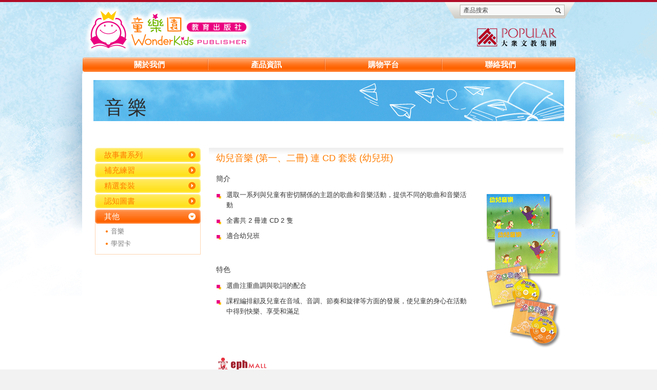

--- FILE ---
content_type: text/html;charset=UTF-8
request_url: https://www.wonderkids.com.hk/zh/home/product/other/music/detail.do?id=445
body_size: 4349
content:
<?xml version="1.0" encoding="UTF-8"?>
<!DOCTYPE HTML PUBLIC "-//W3C//DTD XHTML 1.0 Strict//EN" "http://www.w3.org/TR/xhtml1/DTD/xhtml1-strict.dtd">
<html xmlns="http://www.w3.org/1999/xhtml" xmlns:itsnat="http://itsnat.org/itsnat"><head id="head"><base href="https://www.wonderkids.com.hk/"><title itsnat:nocache="true">其他 音樂</title><meta http-equiv="Content-Type" content="text/html; charset=utf-8"><meta name="keywords" itsnat:nocache="true" content="其他 音樂, Other Music"><meta name="description" itsnat:nocache="true" content="其他 音樂, Other Music"><meta name="viewport" content="width=device-width"><link href="favicon.ico" rel="shortcut icon"><link itsnat:nocache="true" id="css-app" rel="stylesheet" type="text/css" href="css/app.css"><link itsnat:nocache="true" id="css-dma" rel="stylesheet" type="text/css" href="css/dma.css"><link itsnat:nocache="true" id="css-style" rel="stylesheet" type="text/css" href="css/style.css"><script type="text/javascript" src="js/jquery-1.8.3.min.js"></script><script type="text/javascript" src="js/jquery.cycle.all.js"></script><script type="text/javascript" src="js/jquery.mousewheel.js"></script><script type="text/javascript" src="js/jquery.jscrollpane.min.js"></script><script type="text/javascript" src="js/jquery.colorbox-min.js"></script><script type="text/javascript" src="js/jquery.jcarousel.min.js"></script><script type="text/javascript" src="js/jquery.selectBox.min.js"></script><script type="text/javascript" src="js/init.js"> </script><script type="text/javascript" src="js/jquery-ui-1.10.3.custom.js"></script><link type="text/css" href="css/blitzer/jquery-ui-1.10.3.custom.css" rel="stylesheet"><script type="text/javascript" src="js/multiselect/js/jquery.multiselect.js"></script><script type="text/javascript" src="js/multiselect/js/jquery.multiselect.filter.js"></script><link type="text/css" href="js/multiselect/jquery.multiselect.css" rel="stylesheet"><!-- // user noty instead 
	<script src="js/jquery.pnotify.js" type="text/javascript"></script>
	<link type="text/css" href="css/pnotify/bootstrap.css" rel="stylesheet" />
	<link type="text/css" href="css/pnotify/jquery.pnotify.default.css" rel="stylesheet" />
	<link type="text/css" href="css/pnotify/jquery.pnotify.default.icons.css" rel="stylesheet" />
	--><script type="text/javascript" src="js/noty/packaged/jquery.noty.packaged.js"></script><script type="text/javascript" src="js/noty/mynoty.js"></script><link type="text/css" href="js/noty/themes/noty.css" rel="stylesheet"><script type="text/javascript" src="js/jquery.cascadingdropdown.js"></script><script itsnat:nocache="true" id="ga-comp" type="text/javascript" src="js/ga.js"></script><!-- Start Locale Dependent Resources --><link itsnat:nocache="true" id="css-lang" rel="stylesheet" type="text/css" href="css/zh-hk/style.css"><script itsnat:nocache="true" id="js-lang" type="text/javascript" src="js/zh-hk/init.js"> </script><!-- End   Locale Dependent Resources --><!-- Start Company Dependent Resources --><link itsnat:nocache="true" id="css-comp" rel="stylesheet" type="text/css" href="css/style_WonderKids.css"><script itsnat:nocache="true" id="js-comp" type="text/javascript" src="js/init_WonderKids.js"> </script><!-- End Company Dependent Resources --><!-- Start Company Locale Dependent Resources --><link itsnat:nocache="true" id="css-lang-comp" rel="stylesheet" type="text/css" href="css/zh-hk/style_WonderKids.css"><!-- End Company Locale Dependent Resources --></head><body>
	<div class="wrapper" id="wrapper">
		<div class="container" itsnat:nocache="true" id="container">
	<!--Header-->
	<div id="header"><div id="header_0">
	<!--Header starts-->
	
	<script type="text/javascript">
		function submitUserInfo(passphrase) {
			var userId = document.getElementById("userId").value;
			var password = document.getElementById("password").value;
			var keepLogin = document.getElementById("keepLogin").checked;
			
			if (userId == null) {
				userId = "";
			}
			
			if (password == null) {
				password = "";
			}
			
			if (keepLogin == null) {
				keepLogin = "N" ;
			}			
			
			var message = userId + ":" + password + ":" + keepLogin + ":" + passphrase ;
			
			triggerStatelessEvent("frontend.member.login",'message',message);
			return false ;
		}		
	</script>
	
	
	<div class="header clearfix">
    <ul class="quickLinks clearfix"><li class="leftCorner"><li class="social clearfix" itsnat:nocache="true">  
          
           
       <li itsnat:nocache="true" id="memberinfo" style="display:none" class="logout">
       	<a href="memberprofile.do" id="username"></a>
       	[<a href="logout.do" id="logout">Logout</a>]
       <li class="search">
          <form id="searchBox" itsnat:nocache="true" action="/zh/search.do" method="post"> 
             <input value="產品搜索" name="search.keyword" id="header.product.search" type="text" class="field">
             <input type="submit" class="go" value="">
          </form>                
       <li class="rightCorner"></ul>
		<h1 itsnat:nocache="true" id="company_logo"> <a href="zh/home.do"> <img title="WonderKids 童樂園" src="/web/images/wk-logo.png"> </a> </h1>
		<h1 class="groupLogo" itsnat:nocache="true"><img title="Popular Holdings Limited" src="img/logo-popular.png"></h1>
	</div> 
	<!--Header ends-->

</div></div>
	<!--Top menu-->
	<div class="topMenuContainer" id="topMenu"><div id="topMenu_0">
	<ul class="topMenu clearfix" itsnat:nocache="true" id="topmenulist"><li>
	  	<a href="javascript:void(0);">關於我們</a>
	  	<div class="submenu">
      	<ul><li>
	  	<a href="zh/home/aboutus/background.do">背景</a>
	  	
	  <li>
	  	<a href="zh/home/aboutus/value.do">核心價值</a>
	  	
	  <li>
	  	<a href="zh/home/aboutus/populargroup.do">大衆文教集團</a>
	  	
	  </ul>
      </div>
	  <li>
	  	<a href="zh/home/product.do">產品資訊</a>
	  	
	  <li>
	  	<a target="_blank" href="zh/home/ephmall.do">購物平台</a>
	  	
	  <li>
	  	<a href="javascript:void(0);">聯絡我們</a>
	  	<div class="submenu">
      	<ul><li>
	  	<a href="zh/home/contactus/enquiry.do">查詢</a>
	  	
	  <li>
	  	<a href="zh/home/contactus/salepoint.do">銷售地點</a>
	  	
	  <li>
	  	<a href="zh/home/contactus/schoolservices.do">到校書展服務</a>
	  	
	  </ul>
      </div>
	  </ul>

</div></div>
	<div class="innerContainerTop"></div>
	<div class="innerContainer">
		<div class="innerContent clearfix">
	    <div class="innerBanner" id="innerBanner"><div id="innerBanner_0"><img src="/file/image/WonderKids/WonderKids-Products/TitleBanner5.jpg"><div class="title">音樂</div></div></div>
	    <div class="breadcrumb" itsnat:nocache="true" id="breadcrumb"><div id="breadcrumb_0"><span></span></div></div>
	    <div class="innerContentLeft" id="innerContentLeft"><div id="innerContentLeft_0">
	<h3 style="display:none;" itsnat:nocache="true" id="sidemenu.title">${sidemenu.title}</h3>
  <ul class="leftMenu" itsnat:nocache="true" id="leftMenu"><li>
    	<a href="zh/home/product/storybook.do">故事書系列</a>
    	<ul><li>
    	<a href="zh/home/product/storybook/chinese.do">中文</a>
    	
    <li>
    	<a href="zh/home/product/storybook/english.do">英文</a>
    	
    </ul>
    <li>
    	<a href="zh/home/product/exercises.do">補充練習</a>
    	<ul><li>
    	<a href="zh/home/product/exercises/chinese.do">中文</a>
    	
    <li>
    	<a href="zh/home/product/exercises/english.do">英文</a>
    	
    <li>
    	<a href="zh/home/product/exercises/maths.do">數學</a>
    	
    <li>
    	<a href="zh/home/product/exercises/other.do">其他</a>
    	
    </ul>
    <li>
    	<a href="zh/home/product/sets.do">精選套裝</a>
    	<ul><li>
    	<a href="zh/home/product/sets/chinese.do">中文</a>
    	
    <li>
    	<a href="zh/home/product/sets/english.do">英文</a>
    	
    <li>
    	<a href="zh/home/product/sets/maths.do">數學</a>
    	
    <li>
    	<a href="zh/home/product/sets/generalstudies.do">常識</a>
    	
    <li>
    	<a href="zh/home/product/sets/other.do">其他</a>
    	
    </ul>
    <li>
    	<a href="zh/home/product/Cognitivebook.do">認知圖書</a>
    	<ul><li>
    	<a href="zh/home/product/Cognitivebook/english.do">英文</a>
    	
    <li>
    	<a href="zh/home/product/Cognitivebook/maths.do">數學</a>
    	
    <li>
    	<a href="zh/home/product/Cognitivebook/generalstudies.do">常識</a>
    	
    </ul>
    <li class="current">
    	<a href="zh/home/product/other.do">其他</a>
    	<ul><li>
    	<a href="zh/home/product/other/music.do">音樂</a>
    	
    <li>
    	<a href="zh/home/product/other/cards.do">學習卡</a>
    	
    </ul>
    </ul>

</div></div>
	    <div class="innerContentRight" itsnat:nocache="true" id="innerContentRight"><div id="innerContentRight_0">
   <div class="productTitleBg" itsnat:nocache="true">
       <h4 id="productTitle">幼兒音樂 (第一、二冊) 連 CD 套裝 (幼兒班)</h4> 
   </div>
   <div class="productIntro clearfix" itsnat:nocache="true">
       <h5 id="product.intro">簡介</h5>
       <ul class="productIntroList clearfix" id="productIntro"><ul><li>選取一系列與兒童有密切關係的主題的歌曲和音樂活動，提供不同的歌曲和音樂活動<li>全書共 2 冊連 CD 2 隻<li>適合幼兒班</ul>

<p>&nbsp;</p>

<h5>特色</h5>

<ul><li>選曲注重曲調與歌詞的配合<li>課程編排顧及兒童在音域、音調、節奏和旋律等方面的發展，使兒童的身心在活動中得到快樂、享受和滿足</ul>
</ul>
       <img class="productIntroImg" src="/file/image/WonderKids/WonderKids-Products/Set 29.png" id="productThumbnail">
   </div>
   
   <ul class="btnQuickLinks clearfix" itsnat:nocache="true" id="quicklink"><p><a href="https://www.ephmall.com/cd-11681.html"><img alt="" style="width: 100px; height: 32px;" src="/file/image/WonderKids/logo.png"></a>&nbsp;&nbsp;<br>
<span style="font-size:16px;">&nbsp; &nbsp;<a href="https://www.ephmall.com/cd-11681.html">立即購買</a></span></p>
</ul>   

   <table class="productdetailTable" itsnat:nocache="true" id="productdetailTable"><colgroup>
         <col width="140">
         <col width="200">
         <col width="140">
         <col width="200">
     </colgroup><tbody></tbody></table>    
   <div class="productAccordionContainer defaultShowAll" itsnat:nocache="true" id="productAccordionContainer">
       <div class="btnExpandCollapse clearfix">
           <a class="btnExpand" href="javascript:;"></a>
           <a class="btnCollapse hide" href="javascript:;"></a>                        
       </div>
  </div>                                                                  
  <a itsnat:nocache="true" id="button.back" href="javascript:window.history.back();" class="btnBack"></a>

</div></div>	        
    </div>
	</div>
	<div id="footer"><div id="footer_0">
	        <!--Footer starts-->
        <div class="footer" id="footer">
          <div class="footer_content clearfix">
             <div class="footer_leftContent">
                 <div class="left"><img src="img/bottom-logo.png"></div>
                 <div class="pulldown-container">                
                    <div class="filter">大眾文教集團教育品牌</div>
                    <div class="pulldown">
                       <div class="pulldownInner">
                           <div class="pulldownInner-item" itsnat:nocache="true" id="company_list">
                                                              
                           <a href="http://ani.popularworldhk.com/zh/home.do">A &amp; I  Education</a><a href="http://ephhk.popularworldhk.com/zh/home.do">EPH (HK) 教育出版社</a><a href="http://ephmo.popularworldhk.com/zh/home.do">EPH Macau 教育出版社有限公司</a><a href="http://www.edusmart.hk/zh/home.do">EduSmart</a><a href="http://jp.popularworldhk.com/zh/home.do">JumpStart 躍思教育出版社</a><a href="http://www.kampui.com.hk/zh/home.do">Kam Pui 金培企業有限公司</a><a href="http://pl.popularworldhk.com/zh/home.do">Pan Lloyds 樂思教育出版有限公司</a><a href="http://poplearn.popularworldhk.com/zh/home.do">PopLearn 衆課堂</a><a href="http://www.popularworldhk.com/zh/home.do">Popular Holdings (HK)</a><a href="http://www.smartedutravel.hk/zh/">Smart Education Travel 學知旅</a><a href="http://www.wonderkids.com.hk/zh/home.do">WonderKids 童樂園</a><a href="http://yc.popularworldhk.com/zh/home.do">Yuk Choi Bookstore 育才書店</a></div>                                                                                
                       </div>
                    </div> 
                 </div> 
             </div>
             <div class="footer_rightContent" itsnat:nocache="true">
                <div class="footer_copyright" id="copyright">&copy; 2016 教育出版社有限公司  版權所有</div>
                <ul class="clearfix" itsnat:nocache="true" id="links"><li><a href="zh/privacy.do">私隱政策</a><li><a href="zh/PICS.do">收集個人資料聲明</a><li><a href="zh/tou.do">使用條款</a><li><a href="zh/Subscription.do">訂閱條款</a></ul>
            </div>
         </div>   
      </div>
      <!--Footer ends-->

</div></div>	

</div>
	</div>	

<script type="text/javascript" id="generateStatelessEventScript">
function triggerStatelessEvent(docName, paramName, value) {
	if (typeof document.getItsNatDoc == "undefined" || docName == "undefined") {
		return; // Too soon, page is not fully loaded
	}
	var itsNatDoc = document.getItsNatDoc();
	var evt = itsNatDoc.createEventStateless();
	evt.setExtraParam('itsnat_doc_name',docName);
	evt.setExtraParam(paramName, value);
	itsNatDoc.dispatchEventStateless(evt,3, 1000000);
}
</script><script type="text/javascript" src="/zh/home/product/other/music/detail.do;jsessionid=Z8ezvFiViZrddBrELR0TM6CD.undefined?itsnat_action=load_script&itsnat_file=itsnat.js,itsnat_w3c.js&time=1763686371659" id="itsnat_load_script_1"></script><script type="text/javascript" id="itsnat_load_script_2">(function(){

var win = window;
var itsnat = itsnat_init_w3c(win);
var itsNatDoc = new itsnat.W3CHTMLDocument();
itsNatDoc.init(document,win,3,7,"1769138500988_35952","ss_695679","cd_2","/zh/home/product/other/music/detail.do;jsessionid=Z8ezvFiViZrddBrELR0TM6CD.undefined",true,"null",4,true,2);
var elem = itsNatDoc.getNode([null,"cn_1","de,bo,0,0,1,0,2,0,3,0,0",["cn_2","cn_3"]]);
elem.value = "產品搜索";
var elem = itsNatDoc.getNode(["cn_2","cn_4","1"]);
elem.value = "";

})();</script></body></html>

--- FILE ---
content_type: text/css;charset=UTF-8
request_url: https://www.wonderkids.com.hk/css/app.css
body_size: 97
content:
.columnL3{ float:left; width:206px; margin-right:20px;}
.columnM3{ float:left; width:510px; margin-right:18px;}
.columnR3{ float:left; width:206px;}



--- FILE ---
content_type: text/css;charset=UTF-8
request_url: https://www.wonderkids.com.hk/css/dma.css
body_size: 83
content:
@CHARSET "UTF-8";
.productInnerBullet{ float:none !important;}

--- FILE ---
content_type: text/css;charset=UTF-8
request_url: https://www.wonderkids.com.hk/css/style.css
body_size: 9577
content:
/* -------------
 * Reset
 * ------------- */
html, body {margin:0; padding:0; border:0; width:100%; height:100%; font-family:Arial, Helvetica, sans-serif; font-size:85%; color:#333; line-height:160%;}
body,div,dl,dt,dd,ul,ol,li,h1,h2,h3,h4,h5,h6,pre,form,fieldset,input,textarea,p,blockquote,th,td { margin:0; padding:0; outline: 0; }
body *{ outline:none; -webkit-text-size-adjust:none;}
a { outline: 0; text-decoration:none; }
a:hover {text-decoration:none; }
table, tbody, tfoot, thead, tr, th, td { margin: 0; padding: 0; vertical-align:top; }
table { border-collapse:collapse; border-spacing:0; }
fieldset,img { border:0; }
address,caption,cite,code,dfn,th,var { font-style:normal; font-weight:normal; }
ol,ul {list-style:none; }
caption,th { text-align:left; }
h1,h2,h3,h4,h5,h6 { font-size:100%; font-weight:normal; }
q:before,q:after { content:''; }
abbr,acronym { border:0; }
input, select, textarea {font-family:Arial, Helvetica, sans-serif;}
.left {float:left;}
.right {float:right;}
.clear {clear:both;}
.hide {display:none;}
.center {text-align:center;}
.bold{ font-weight:bold;}
.no-border{border:none !important;}
.no-bg{background:none !important;}
.clearfix {display: inline-block;}
.clearfix:after {content: " "; display: block; height: 0; clear: both; font-size: 0; visibility: hidden;}
.clearfix {display: block;}
sub,sup { font-size: 75%; line-height: 0; position: relative; vertical-align: baseline;}
sup { top: -0.5em;}
sub { bottom: -0.25em;}


/* -------------
 * Common Style
 * ------------- */
html{ overflow-y: scroll;}
body{ position:absolute; background:#f2f2f2; font-family:Arial,Helvetica,sans-serif; font-size:13px; color:#363636;}
.wrapper{ min-width:960px;}
.container{ width: 100%; position:relative; margin:0 auto;}
.innerContainer{ width:960px; margin:0 auto;  background:#fff; min-height:600px; padding-top:3px;}

.pulldown-container .filter { width:227px; height:23px; background: url(../img/bg-member-list.jpg) no-repeat 0 0; cursor: pointer; line-height:23px; overflow: hidden; padding-left:8px; color:#474747; font-size:12px;}
.pulldown-container .pulldown { position: absolute; display:none; width:90px; z-index:100; background:#000; border:1px solid #2f2f2f; border-top:0;}
.pulldown-container .pulldown a { display: block; padding:0 6px; color:#757575; font-size:10px; line-height:135%;}
.pulldown-container .pulldown a:hover { color: #000; }


/* -------------
 * Header
 * ------------- */
.header{ position:relative; z-index:1001; width:960px; margin:0 auto; padding-bottom:10px;  font-size:12px;}
.header h1{ float:left; margin:20px 0 0 10px;}
.header h1 img{ display:block;}
.header .groupLogo{ float:right; margin:50px 25px 12px 0;}
.header a{ color:#2a2a2a;}
.header a:hover{ color:#666;}
.header .quickLinks{ position:absolute; right:0; top:4px; /*padding:4px 0 0;*/ background: url(../img/bg-mid-corner.png) repeat-x 0 0;}
.header .quickLinks li{ float:left; margin-top:5px;}
.header li.leftCorner{ width:20px; height:32px; margin-top:0; background:url(../img/bg-left-corner.png) no-repeat 0 0;}
.header li.rightCorner{ width:20px; height:32px; margin-top:0; background:url(../img/bg-right-corner.png) no-repeat 0 0;}
.header li.social{ margin:9px 0 0 5px;}
.header .login{ position:relative; margin-left:15px; background:#f8f8f8; border:1px solid #b6b4ae;}
.header .search{ margin-left:5px;}
.header .lang{ margin-left:14px;}
.header .social a{ float:left; width:20px; height:20px; margin-left:4px; text-indent:-9999px;}
.header .social .fb{ background:url(../img/btn-fb.png) no-repeat 0 0;}
.header .social .youtube{ background:url(../img/btn-youtube.png) no-repeat 0 0;}
.header .login .btnLogin{ display:block; width:142px; height:20px; line-height:20px; padding:0 7px; background:url(../img/btn-login.png) no-repeat 138px 7px; color:#474747; font-size:12px; }
.header .login .btnLogin:hover, .header .login .btnLogin.current{ background:url(../img/btn-login-on.png) no-repeat 138px 7px; color:#a40c23;}
.header .loginBox{ display:none; position:absolute; z-index:1002; width:250px; padding:2px; background:#fff; font-size:13px;}
.header .loginBox .formRow{ margin-top:8px;}
.header .loginBox input[type='text'], .header .loginBox input[type='password']{ width:210px; height:15px; line-height:15px; padding:3px; border:1px solid #d6d6d6; color:#4c4c4c; background:#f9f9f9;}
{ color:#f9f9f9}
.header .loginBox .btns{ margin-top:12px}
.header .loginBox .btns *{ float:left; height:25px; margin-right:6px;}
.header #login{ width:63px; border:0; cursor:pointer; text-indent:-9999px;}
.header .btnReg{ width:83px; text-indent:-9999px;}
.header #login:hover, .header .btnReg:hover{ background-position:left bottom;}
.header .btnForgotPW{ position:relative; top:6px; color:#5c5c5c; font-size:11px;}
.header .btnForgotPW:hover{ color:#000;}
.header .loginBox form{ padding:4px 16px 12px; background:#d5d5d5 url(../img/bg-login-box.png) repeat-x 0 0;}
#searchBox{ position:relative; width:202px; height:20px; line-height:20px; border:1px solid #b6b4ae; background:#f8f8f8;}
#searchBox input{ border:0; color:#474747; font-size:12px; background:none;}
#searchBox .field{ border:0; padding:3px 6px 5px; width:170px; }
#searchBox .go{ width:13px; height:13px; position:absolute; right:5px; top:4px; background:url(../img/btn-search.png) no-repeat 0 0; cursor:pointer;}
.header .lang a{ float:left; padding:0 8px; color:#2a2a2a; font-size:12px;}
.header .lang a:first-child{ background:url(../img/line-lang.png) no-repeat right 3px; padding:0 8px 0 0; }
.header .lang a:hover, .header .lang a.current{ color:#666;}
#keepLogin{ position:relative; top:2px; margin-left:2px;}


/* -------------
 * Top Menu
 * ------------- */
.topMenuContainer{ position:relative; z-index:1000; width:960px; margin:0 auto;}
.topMenu{ margin-left:9px;}
.topMenu>li{ position:relative; float:left; padding-right:2px;}
.topMenu>li.last{ background:none;}
.topMenu>li>a{ display:block; padding:0 62px 0 64px; font-size:13px; font-weight:bold; /*letter-spacing:1.2px;*/letter-spacing:0;}
.topMenu>li a{ /*font-family:Arial,"微軟正黑體",Helvetica,sans-serif;*/font-family:Arial,Helvetica,新細明體,sans-serif;}
.topMenu-arrow{ display:none; position:absolute; bottom:-8px; left:50%; z-index:1000; margin-left:-8px; width:16px; height:10px; }

.topMenu .submenu{ position:absolute; display:none; border:4px solid #fff; background:#e3e3e3 url(../img/bg-submenu.png) repeat-x 0 0; }
.submenu li ul li{ padding-left:15px; background:url(../img/bullet-submenu-li.png) no-repeat 0 8px; }
.submenu li a{ display:block; padding:2px 0; color:#333333; font-size:13px; letter-spacing:1.2px; font-weight:bold;}
.submenuLi{ float:left; width:170px;}
.submenu ul li ul{ padding:15px 12px;}


/* -------------
 * Footer
 * ------------- */
.footer{ position:relative; z-index:1000; background:#f2f2f2; font-size:12px; }
.footer_content{width:960px; margin:0 auto; padding:17px 0 30px;}
.footer_leftContent {float:left; position:relative; width:430px;}
.footer_rightContent {float:right; position:relative; max-width:450px; margin-top:5px; color:#616161;}
.footer_rightContent ul { /*clear:both;*/ float:left; margin-right:-12px;}
.footer_copyright{ /*float:left; margin-right:12px;*/ float:left;}
.footer_rightContent ul li{ float:left; }
.footer_rightContent ul li a { padding:0 12px; background:url(../img/bg-footer-li.png) no-repeat left center; color: #757575;}
.footer_rightContent ul li:first-child a{ background:none;}
.footer_rightContent ul li a:hover { color:#000;}

.footer .pulldown-container{ float:left; margin:4px 0 0 20px;}
.footer .pulldown{ position:absolute; bottom:25px; left:191px; width:225px; padding:0 2px 0 2px; border:1px solid #ccc; border-top:0; background:#fff url(../img/bg-footer-pulldown.png) no-repeat center bottom;}
.footer .pulldownInner{ border-top:3px solid #b10d28; padding:7px 5px 0;}
.pulldownInner-item{ padding:0 2px 15px; margin-bottom:5px; border-bottom:1px solid #ccc;}
.pulldownInner-item.last{ border:0;}
.pulldownInner-item h6{ color:#b34848; font-size:10px; line-height:160%;}
.pulldownInner-item a{ color:#ccc; font-size:10px;}


/* -------------
 * Home
 * ------------- */
.home_cycleBg{ position:relative; /*left:-1px;*/ height:422px; margin:0px 0 5px; background: url(../img/bg-banner-cycle.png) no-repeat center bottom; }
.home_cycleContainer{ width:954px; margin:0 auto 0; overflow:hidden; position:relative; /*left:-1px;*/}
.home_cycleItem{ width:954px; height:408px;}
.home_cycleItem a{ position:absolute; right:42px; top:260px; display:block; height:20px; padding-right:20px; color:#9e0831; font-size:16px;  }

.home_cycleThumb{ position:absolute; right:30px; bottom:26px; z-index:100; }
.home_cycleThumb li{ float:left;}
.home_cycleThumb li a{ display:block; width:23px; height:23px;}
.home_cycleThumb li a:hover, .home_cycleThumb li.activeSlide a{ background-position:left bottom;}
/*.home_cycleThumb{position:relative; z-index:1000; width:953px; margin:-53px auto 0;}
.home_cycleThumb li{ float:left}
.home_cycleThumb li a{ display:block; width:172px; height:34px; padding:15px 10px 10px; background: url(../img/bg-banner-cycle-control.jpg) no-repeat 0 0; font-size:14px; color:#363636; text-align:center;}
.home_cycleThumb li.last a{ width:165px;}
.home_cycleThumb li a:hover, .home_cycleThumb li.activeSlide a{ background-position:left bottom; color:#704c14;}*/

.home_contentContainer{ width:960px; margin:0 auto; background: url(../img/bg-content-container.png) no-repeat 187px 0; height:315px;}
.home_latestNewsContainer{ float:left; width:206px; margin-right:20px;}
.home_latestNewsContent h3{ height:28px; margin-bottom:10px; padding-left:18px; line-height:28px; font-size:13px;}
.home_latestNewsContent h3, .inner_latestNewsContent h3, .tabBox-menu .tabBox-menu-mid, .highlights-accordian-title a{ font-family:Arial,"微軟正黑體",Helvetica,sans-serif;}
.home_latestNews-jcarousel li{ padding:0 2px 12px; border-bottom:1px dotted #d7d7d7;}
.home_latestNews-jcarousel .noBorder{ border-bottom:1px dotted #fff;}
.home_latestNews-jcarousel li span{ display:block; float:left;}
.home_latestNews-jcarousel .latestNews-img{ margin-right:13px; width:69px; text-align:center;}
.home_latestNews-jcarousel .latestNews-date{ width:120px; font-weight:bold; line-height:18px; font-size:12px;}
.home_latestNews-jcarousel .latestNews-title{ width:120px; line-height:140%;}
.home_latestNews-jcarousel .latestNews-title a{ color:#5e5e5e; font-size:12px; line-height:130%;}
.home_latestNews-jcarousel .latestNews-title a:hover{color:#000;}

.home_booksContainer{ float:left; width:510px; margin-right:18px;}
.home_books-tabMenu { margin-bottom:35px;}
.home_books-tabMenu li{ float:left; width:151px; height:30px; line-height:25px; cursor:pointer; text-align:center; font-size:13px; font-weight:bold; color:#837866;}
.home_books-tabMenu li:hover, .home_books-tabMenu li.current{ background-position:left bottom!important; color:#fff;}
.home_booksContainer .tabBox-content{ background: url(../img/bg-books-tab-content.png) no-repeat 40px 51px; padding:30px 25px; margin-left:4px;}
.home_booksContainer .tabBox-menu .tabBox-menu-mid{ padding:0 40px;}
.home_booksContainer .tabBox-menu{ margin-left:5px;}

.home_highlightsContainer{ float:left; width:206px;}
.highlights-accordian-title a{ display:block; height:28px; line-height:28px; padding-left:15px; font-size:13px; font-weight:bold; }
.highlights-accordian-title a:hover{ color:#fff; background-position:0 -28px;}
.highlights-accordian-title.current a{ color:#fff; background-position:0 bottom;}
.highlights-accordian-content{ margin:8px 0 18px;}
.highlights-accordian-content iframe{ margin-left:3px;}


/* -------------
 * Inner
 * ------------- */
.innerContent h3{ font-size:18px; margin-bottom: 15px;}
.innerContent h4{ font-size:18px; margin-bottom: 15px;}
.innerContent h5{ font-size:14px; margin-bottom: 12px;}
.innerContent h6{ font-size:13px; margin-bottom: 12px;}
.innerContent a{ color: #b7274c}
.innerContent a:hover{}
.innerContent p{ margin-bottom:15px;}
.innerContainerTop{ height:13px; background:url(../img/bg-innercontainer-top.png) no-repeat center 0;}
.innerContent{ min-height:400px; padding:0 22px 20px;}
.innerBanner{ position:relative; margin-bottom:30px; min-height:80px;}
.defaultBanner{ height:80px;}
.innerBanner .title{ position:absolute; left:22px; top:35px; font-size:37px; line-height:100%; letter-spacing:8px; font-family:Arial,"微軟正黑體",Helvetica,sans-serif;}
.innerContentLeft{ float:left; width:206px; margin:0 16px 0 3px;}
.innerContentLeft>div{ margin-bottom:10px;}
.innerContentRight{ float:left; width:691px;}
.innerContentRight a:hover{ text-decoration:underline;}
/*.innerContentRight ul, .innerContentRight ul li { list-style:disc; margin-left:10px;}*/
.imgRight{ float:right; margin-left:30px;}
.imgLeft{ float:left; margin-left:30px;}
.innerTitle{ margin-bottom:10px; font-size:18px;}


.tabBox{ position:relative; margin-bottom:25px;}
.tabBox-menu{ position:relative; z-index:100;}
.tabBox-menu li{ float:left; height:38px; margin-right:2px;}
.tabBox-menu a{ cursor:pointer; display:inline-block; font-size:13px;}
.tabBox-menu a span{ float:left;}
.tabBox-menu .tabBox-menu-left{ width:5px; height:30px; background-position:left top;}
.tabBox-menu .tabBox-menu-mid{ width:auto; height:30px; line-height:25px; padding:0 60px 0; background-position:center top;}
.tabBox-menu .tabBox-menu-right{ width:5px; height:30px; background-position:right top;}
.tabBox-content{ position:relative; /*top:-6px;*/ padding:25px; background:#f5f5f5;}
.thPhoto{ width:84px;}
.thName{ width:63px;}
.thTel{ width:82px;}
.thPosition{ width:83px;}
.thDistrit{ width:152px;}
.commonTable th{ padding:4px 18px; border-right:1px solid #fff; color:#fff; font-size:14px;}
.commonTable td{ padding:22px 18px; border-right:1px solid #fff; color:#363636; font-size:14px;}
.commonTable td.first{ padding:22px 12px;}
.commonTable td.last, .commonTable th.last{ border:0;}

.commonDl{ margin-bottom:16px;}
.commonDl dt{ clear:left; float:left; width:205px; margin-right:40px; line-height:120%;}
.commonDl dd{ float:left; width:150px; color:#363636; line-height:120%;}
.thHK, .thMacau{ width:50%; text-align:center;}
.locationDl{ margin-bottom:0;}
.locationDl dt{ width:32px; margin-bottom:3px;}
.locationDl dd{ width:110px; margin-bottom:3px;}

.productSlideBg{ position:relative; width:691x; height:299px; padding-bottom:29px; margin-bottom:10px; background: url(../img/bg-product-slide.png) no-repeat left bottom;}
.productSlide{ width:691x; height:299px;}
.productSlide-pager{ position:absolute; left:50%; bottom:40px; float:left; z-index:100; }
.productSlide-pager li{ position:relative; left:-50%; float:left; margin-right:4px;}
.productSlide-pager li a{ display:block; width:18px; height:17px;}
.productSlide-pager li a:hover, .productSlide-pager li.activeSlide a{ background-position:left bottom;}

.promoSlideContainer{ position:relative; width:691x; margin-bottom:16px;}
.promoSlide{ width:691x;}
.promoSlide-pager{ position:absolute; left:50%; top:270px; float:left; z-index:100; }
.promoSlide-pager li{ position:relative; left:-50%; float:left; margin-right:4px;}
.promoSlide-pager li a{ display:block; width:18px; height:17px;}
.promoSlide-pager li a:hover, .promoSlide-pager li.activeSlide a{ background-position:left bottom;}
.slideDesc h5{ margin:6px 0 3px;}
.productPromo{ margin-bottom:15px;}
.productPromo li a, .productPromo li img{ display:block;}
.productPromo .title{ display:block; margin-top:4px; font-size:14px; color:#473210;}

.inner_booksContainer{ margin:35px 0; background: url(../img/bg-inner-carousel-book.png) no-repeat -44px 23px;}
.inner_booksContainer .tabBox-content{ background: url(../img/shadow-inner-carousel-book.png) no-repeat 11px 31px; padding:30px 25px; margin-left:4px;}
.innerContent .inner_booksContainer h5{ margin-bottom:3px;}

.productPromo li{ float:left;}
.productPromo li:first-child{ margin-right:20px;}
/*.featureBook{ margin-bottom:20px;}*/
.featureBook a img{ max-width:690px;}
.productsList{ margin:0 -14px 8px 0; #margin:0 -14px 20px 0; float:left;}
.productsList li{ overflow:hidden; float:left; width:308px; height:145px; padding:20px 15px 15px; margin:0 14px 12px 0; }
.productsList li span{ display:block; float:left;}
.productImg{ margin-right:18px; width:104px; height:142px; overflow:hidden; text-align:center;}
.productName{ width:185px; height:62px; overflow:hidden; margin-bottom:0px; font-size:14px;}
.productDesc{ width:185px; height:45px; overflow:hidden; margin-bottom:15px; color:#5e5e5e; font-size:14px;}
.btnDetail{ float:left; width:91px; height:25px; text-indent:-9999px;}
.btnDetail:hover{ background-position:left bottom;}
.btnPrev{ float:left; width:63px; height:25px; text-indent:-9999px;}
.btnNext{ float:right; width:61px; height:25px; text-indent:-9999px;}
.bottomBtns{ clear:both;}
.bottomBtns a:hover{ background-position:left bottom; }
.bottomBtns .btnPrev.disable, .bottomBtns .btnNext.disable{ background-position:left top; cursor:default;}

.productTitleBg{ margin-bottom:20px; padding:10px 0 0 14px; background: url(../img/product-title-bg.jpg) no-repeat 0 0;}
.productIntro{ padding-left:14px; margin-bottom:10px;}
.productIntro .productIntroTitle{font-weight:bold; font-size:14px; line-height:1em; margin-bottom:15px;}
.productIntroList{ float:left; width:500px; margin-right:20px; }
ul.productIntroList {margin-left:0;}
ul.productIntroList li {list-style:none;margin-left:0; }
.productIntroImg{ float:left; width:155px;}
.btnQuickLinks{ padding-left:14px; margin-bottom:6px;}
ul.btnQuickLinks {margin-left:0;}
ul.btnQuickLinks li{ float:left; list-style:none;margin-left:0;}
.btnQuickLinks li a{ display:block; width:41px; height:40px; margin-right:3px;}
.btnQuickLink a{ text-indent:-9999px;}
.productAccordionContainer{ margin-bottom:20px;}
.productAccordionContainer .productAccordionHeader{ clear:both; margin-bottom:2px;}
.productAccordionHeader a{ display:block; height:28px; line-height:28px; padding-left:15px; font-size:13px; color:#fff;}
.productAccordionHeader a:hover{background-position:0 -28px; color:#ffffff;}
.current.productAccordionHeader a{background-position:0 bottom; color:#ffffff;}
.productAccordionContent{ display:none; margin:8px 12px 18px;}
.productAccordionContent.defaultShow{ display:block;}
.btnExpand{ float:right; width:61px; height:11px; margin-bottom:5px; text-indent:-9999px;}
.btnExpand:hover{ background-position:left bottom;}
.btnCollapse{ float:right; width:61px; height:11px; margin-bottom:5px; text-indent:-9999px;}
.btnCollapse:hover{ background-position:left bottom;}

.btnBack{ display:block; width:63px; height:25px; text-indent:-9999px;}
.btnBack:hover{ background-position:left bottom; }

.cbox-container{ padding:0 25px 30px 30px; background:#fff;}
.cbox-content{  width:/*745px*/812px; height:420px; overflow:hidden;}
.cbox-container p{ margin-bottom:20px;}
.cbox-date{ margin-bottom:4px; font-size:12px; font-weight:bold;}
.cbox-title{ margin-bottom:8px; font-size:14px;}
.cbox-img{ margin-bottom:15px;}

/*#month{ width:200px;}*/
.innerContent form label{ float:left; margin-right:7px; font-size:12px; color:#8996a9; }
.innerContent form input{ float:left;}
.innerContent form select{ float:left; margin-right:5px;}
.innerContent form input[type="radio"], .innerContent form input[type="checkbox"]{ margin:4px 5px 0 0; #margin:0 5px 0 0;}
.submitBtn{ width:86px; height:25px; border:0; margin-right:8px;}
.resetBtn{ width:63px; height:25px; border:0;}
.btnSubmit{ width:86px; height:25px; margin-bottom:10px; border:0; text-indent:-9999px;}
.submitBtn:hover, .resetBtn:hover, .btnSubmit:hover{ background-position:left bottom; cursor:pointer;}

.productdetailTable{ margin:18px 0 40px 10px;}
.productdetailTable, .productdetailTable td, .productdetailTable th{ border:1px solid #fff;}
.productdetailTable th{ padding:6px 19px; color:#fff;}
.productdetailTable td{ padding:6px 19px;}

.productIntroImg{ max-width:155px;}
.productImg img{ max-width:104px;}
.productPromo li a{ max-width:335px;}
.commonTable td.first img{ max-width:97px;}
.innerContentRight .imgRight{ max-width:219px;}
.latestNews-img img{ max-width:69px; max-height:48px;}
.jcarousel-skin-tango2 li a img{ max-width:104px; max-height:142px;}
.home_booksContainer .jcarousel-skin-tango2 li a img{width:104px; height:142px;}
.jcarousel-skin-tango4 li a img{width:104px; height:142px;}
.jcarousel-skin-tango3 li a img{ max-width:135px; max-height:110px;}
.cbox-img img{ max-width:705px;}
.productSlide a img, .promoSlide a img{ max-width:687px; max-height:299px;}
.productPromo a img{ max-width:335px;}
.home_cycleItem img{ max-width:954px; max-height:414px;}

.inner_latestNewsContainer{ float:left; width:206px; margin-right:20px;}
.inner_latestNewsContent h3{ height:28px; margin-bottom:10px; padding-left:18px; line-height:28px; font-size:13px;}
.inner_latestNews-jcarousel li{ padding:0 2px 12px; border-bottom:1px dotted #d7d7d7;}
.inner_latestNews-jcarousel .noBorder{ border-bottom:1px dotted #fff;}
.inner_latestNews-jcarousel li span{ display:block; float:left;}
.inner_latestNews-jcarousel .latestNews-img{ margin-right:13px; width:69px; text-align:center;}
.inner_latestNews-jcarousel .latestNews-date{ width:120px; font-weight:bold; line-height:18px; font-size:12px;}
.inner_latestNews-jcarousel .latestNews-title{ width:120px; line-height:140%;}
.inner_latestNews-jcarousel .latestNews-title a{ color:#5e5e5e; font-size:12px; line-height:130%;}
.inner_latestNews-jcarousel .latestNews-title a:hover{color:#000;}

.inner_sideAccordianContainer .videoFrameBg>*{display:block; margin:0 auto;}
.inner_sideAccordianContainer .videoTitle{padding:15px 25px 0px; color:#686868;}
.inner_sideAccordianContainer .inner_latestNews-jcarousel .latestNews-date{float:none; width:auto;}
.inner_sideAccordianContainer .inner_latestNews-jcarousel .latestNews-title{float:none; width:auto;}

.searchResult .top{ margin-bottom:12px; font-size:13px; color:#999999;}
.searchResult li{ padding:8px 0; background:url(../img/bg-line.png) repeat-x 0 bottom;}
.searchResult li h5{ margin-bottom:6px; font-size:14px; color:#b11028;}
.searchResult li a{ font-size:14px; color:#363636;}
.searchResult .bottomBtns{ margin-top:35px;}

.page404{ margin-top:40px; font-size:14px; color:#363636;}
.page404 .top{ margin-bottom:15px; font-size:28px; color:#b11028; font-weight:bold;}
.page404 .mid{ margin-bottom:30px; font-size:14px; line-height:25px;}

.innerContent .form h5{ margin-bottom:20px; font-size:19px; letter-spacing:2px; color:#ab8951;}
#forgotPasswrod .formRow{ margin-bottom:18px;}
#forgotPasswrod .formRow #email{ width:340px; padding:2px; margin-top:8px; border:1px solid #c2c2c2;}

.formRow{ overflow:hidden; margin-bottom:11px;}
.formRow2Col .left{ float:left; width:430px; margin-right:20px;}
input.btn{ display:inline-block; padding:1px 15px; margin-right:10px; background:#f8f8f8; border:1px solid #e2dfdc; -webkit-border-radius:3px; -moz-border-radius:3px; border-radius:3px; color:#6a6a6a; font-size:12px; font-weight:bold; line-height:160%;}
input.btn:hover{ cursor:pointer; color:#B11028;}

form .pulldown-container{ float:left; padding-right:8px;}
form .pulldown-container .filter { width:100px; height:18px; background: url(../img/arrow-select.jpg) no-repeat right center; border:1px solid #c6c6c6; cursor: pointer; line-height:18px; overflow: hidden; padding-left:8px; color:#474747; font-size:12px;}
form .pulldown-container .pulldown { position:absolute; display:none; width:100px; padding-left:8px; z-index:100; background:#fff; border:1px solid #c6c6c6; border-top:0;}
form .pulldown-container .pulldown a { display: block; padding:2px 8px 2px 0; color:#6a6a6a; font-size:11px; line-height:135%;}
form .pulldown-container .pulldown a:hover { color: #B11028; }

.tabBox-content li div.clearfix>div{ float:left; margin-right:5px;}
.tabBox-content li div.clearfix>div label{ margin-right:3px;}
select{ border:1px solid #c6c6c6;}
.form-component .RADIO_UL, .form-component .CHECKBOX_UL{ margin:0 10px 0 0; padding:0;}
.form-component .RADIO_UL li, .form-component .CHECKBOX_UL li{ margin: 0 12px 0 0; padding: 0;}
.form-component .RADIO_UL li .RADIO, .form-component .CHECKBOX_UL li .CHECKBOX, .form-component .TEXT{ padding:0; margin: 5px 0 0;}


/* -------------
 * Breadcrumb
 * ------------- */
.breadcrumb{ margin:-20px 0 16px -5px; font-size:11px; font-family:Arial,"新細明體",Helvetica,sans-serif;  }
.breadcrumb a{ margin-left:5px; padding-right:10px; background:url(../img/icon-breadcrumb.png) no-repeat right center; color:#999999; }
.breadcrumb span{ margin-left:5px;}

.innerContent .breadcrumb{ margin:-20px 0 16px -5px; font-size:11px; font-family:Arial,"新細明體",Helvetica,sans-serif;  }
.innerContent .breadcrumb a{ margin-left:5px; padding-right:10px; background:url(../img/icon-breadcrumb.png) no-repeat right center; color:#999999; }
.innerContent .breadcrumb span{ margin-left:5px;}
/* -------------
 * Left Menu
 * ------------- */
.leftMenu{  position:relative; margin:0 0 20px;}
.leftMenu .left-menu_title{ /*height:18px;*/ line-height:18px; padding:0 0 3px 0; margin:0 0 3px 10px; background:url(../img/left-menu-title-bg.png) no-repeat left bottom; font-size:15px; color:#b7274c; font-weight:bold;}

.leftMenu>li{ margin-bottom:2px;}
.leftMenu>li.last>ul{ border-bottom:1px solid #ede9db;}
.leftMenu>li>a{ display:block; height:28px; line-height:28px; padding:0 28px 0 18px; font-size:15px;}
.leftMenu>li>a:hover{ background-position:left -28px;}
.leftMenu>li.current>a{ background-position:left -56px;}
.leftMenu>li.current.currentNoSub>a{ background-position:left -28px;}
.leftMenu>li>ul{ display:none; overflow:hidden; margin:-2px 0 -4px 0; padding:8px 0 5px 0; border-left:1px solid #ede9db; border-right:1px solid #ede9db;}
/*.leftMenu>li.current>ul{ display:block;}*/
.leftMenu>li>ul>li{ margin:0 0 6px 18px; padding:0 12px;}
.leftMenu>li>ul>li>a{ display:block; line-height:140%; font-size:13px; color:#7d7d7d;}

/*.leftMenu li div a { display:block; padding:6px 0; line-height:150%; color: #fff; font-size: 12px; }
.leftMenu li div a:hover, .leftMenu li.current div a{ color:#91beff; text-decoration: none;}

.leftMenu li ul li{ border-bottom:0;}
.leftMenu li ul li a{ display:block; line-height:18px; color:#fff; font-size:11px;}
.leftMenu li ul li a:hover, .leftMenu li ul li.current a{ text-decoration:none; color:#91beff;}
.leftMenu li ul li.current ul li a{ color:#496588;}

.leftMenu li ul{ display:none; padding:0 0 10px 8px;}
.leftMenu li.current ul li ul{ display:none;}
.leftMenu li ul li ul{ margin-left:4px;}
.leftMenu li.current ul, .leftMenu li.current ul li.current ul {display:block;}
.leftMenu li ul li{ background:url(../img/bullet-white.png) no-repeat left 7px!important; padding-left:9px;}
.leftMenu li ul li:hover, .leftMenu li ul li.current{ background:url(../img/bullet-blue-on.png) no-repeat left 7px!important;}
.leftMenu li.current ul li.current ul li.current a, .leftMenu li ul li ul li a:hover{ color:#599ae8;}*/



/* -------------
 * Plugins Styles
 * ------------- */

/*** jScrollPane ***/
.jspContainer
{
	overflow: hidden;
	position: relative;
}

.jspPane
{
	position: absolute;
}

.jspVerticalBar
{
	position: absolute;
	top: 0;
	right: 0;
	width: 8px;
	height: 100%;
	background:none;
}

.jspHorizontalBar
{
	position: absolute;
	bottom: 0;
	left: 0;
	width: 100%;
	height: 16px;
	background: red;
}

.jspVerticalBar *,
.jspHorizontalBar *
{
	margin: 0;
	padding: 0;
}

.jspCap
{
	display: none;
}

.jspHorizontalBar .jspCap
{
	float: left;
}

.jspTrack
{
	background:url(../img/scroll-bg.png) no-repeat 0 top;
	position: relative;
}

.jspDrag
{
	/*background: #ae3f5b;*/
	position: relative;
	top: 0;
	left: 0;
	cursor: pointer;
}

.jspHorizontalBar .jspTrack,
.jspHorizontalBar .jspDrag
{
	float: left;
	height: 100%;
}

.jspArrow
{
	/*background: #50506d;*/
	text-indent: -20000px;
	display: block;
	cursor: pointer;
}

/*.jspVerticalBar .jspArrowDown{ background:url(../img/inner-content_scrollable-box-btmarrow.jpg) no-repeat 0 0;}
.jspVerticalBar .jspArrowUp{ background:url(../img/inner-content_scrollable-box-toparrow.jpg) no-repeat 0 0;}*/

.jspArrow.jspDisabled
{
	cursor: default;
	/*background: #80808d;*/
}

.jspVerticalBar .jspArrow
{
	height: 7px;
}

.jspHorizontalBar .jspArrow
{
	width: 16px;
	float: left;
	height: 100%;
}

.jspVerticalBar .jspArrow:focus
{
	outline: none;
}

.jspCorner
{
	background: #eeeef4;
	float: left;
	height: 100%;
}

/* Yuk! CSS Hack for IE6 3 pixel bug :( */
* html .jspCorner
{
	margin: 0 -3px 0 0;
}


/***jcarousel***/
/*.jcarousel-skin-tango1 .jcarousel-container {
    -moz-border-radius: 10px;
    -webkit-border-radius: 10px;
   border-radius: 10px;
    background: #F0F6F9;
    border: 1px solid #346F97;
}*/

.jcarousel-skin-tango1 .jcarousel-direction-rtl {
	direction: rtl;
}

.jcarousel-skin-tango1 .jcarousel-container-horizontal {
    width: 261px;
    /*padding: 20px 40px;*/
}

.jcarousel-skin-tango1 .jcarousel-container-vertical {
    width: 210px;
    height: 219px;
	padding: 0 0 22px 0;
}
.inner_sideAccordianContainer .jcarousel-skin-tango1 .jcarousel-container-vertical{
	height:146px;
}

.jcarousel-skin-tango1 .jcarousel-clip {
    overflow: hidden;
}

.jcarousel-skin-tango1 .jcarousel-clip-horizontal {
    width:  261px;
    height: 57px;
}

.jcarousel-skin-tango1 .jcarousel-clip-vertical {
    width: 210px;
    height: 219px;
}

.inner_sideAccordianContainer .jcarousel-skin-tango1 .jcarousel-clip-vertical{
	height:146px;
}

.jcarousel-skin-tango1 .jcarousel-item {
    width: 206px;
    height: 48px;
	position:relative;
	overflow:hidden;
	/*background:url(../img/banner-thumbnail-bg.png) no-repeat;*/
}

.jcarousel-skin-tango1 .jcarousel-item-horizontal {
	margin-left: 0;
    margin-right:0;
}

.jcarousel-skin-tango1 .jcarousel-direction-rtl .jcarousel-item-horizontal {
	margin-left: 10px;
    margin-right: 0;
}

.jcarousel-skin-tango1 .jcarousel-item-vertical {
    margin-bottom: 12px;
}

.jcarousel-skin-tango1 .jcarousel-item-placeholder {
    background: #fff;
    color: #000;
}

/**
 *  Vertical Buttons
 */
.jcarousel-skin-tango1 .jcarousel-next-vertical {
    position: absolute;
    bottom: 6px;
    left: 104px;
    width: 104px;
    height: 21px;
    cursor: pointer;
}

.jcarousel-skin-tango1 .jcarousel-next-vertical:hover,
.jcarousel-skin-tango1 .jcarousel-next-vertical:focus {
    background-position: right bottom;
}

.jcarousel-skin-tango1 .jcarousel-next-vertical:active {
    background-position: right bottom;
}

.jcarousel-skin-tango1 .jcarousel-next-disabled-vertical,
.jcarousel-skin-tango1 .jcarousel-next-disabled-vertical:hover,
.jcarousel-skin-tango1 .jcarousel-next-disabled-vertical:focus,
.jcarousel-skin-tango1 .jcarousel-next-disabled-vertical:active {
    cursor: default;
    background-position: right 0!important;
}

.jcarousel-skin-tango1 .jcarousel-prev-vertical {
    position: absolute;
    bottom: 6px;
    left: 0px;
    width: 104px;
    height: 21px;
    cursor: pointer;
}

.jcarousel-skin-tango1 .jcarousel-prev-vertical:hover,
.jcarousel-skin-tango1 .jcarousel-prev-vertical:focus {
    background-position: left bottom;
}

.jcarousel-skin-tango1 .jcarousel-prev-vertical:active {
    background-position: left bottom;
}

.jcarousel-skin-tango1 .jcarousel-prev-disabled-vertical,
.jcarousel-skin-tango1 .jcarousel-prev-disabled-vertical:hover,
.jcarousel-skin-tango1 .jcarousel-prev-disabled-vertical:focus,
.jcarousel-skin-tango1 .jcarousel-prev-disabled-vertical:active {
    cursor: default;
    background-position: left 0!important;
}


/*jcarousel-skin-tango2*/
.jcarousel-skin-tango2{

}
.jcarousel-skin-tango2 .jcarousel-direction-rtl {
	direction: rtl;
}

.jcarousel-skin-tango2 .jcarousel-container-horizontal {
    width: 374px;
    padding: 0 34px 0;
	margin:0 auto;
}

.jcarousel-skin-tango2 .jcarousel-container-vertical {
    width: 75px;
    height: 245px;
    padding: 40px 20px;
}

.jcarousel-skin-tango2 .jcarousel-clip {
    overflow: hidden;
}

.jcarousel-skin-tango2 .jcarousel-clip-horizontal {
    width:  374px;
    /*height: 190px;*/
}

.jcarousel-skin-tango2 .jcarousel-clip-vertical {
    width:  138px;
    height: 138px;
}

.jcarousel-skin-tango2 .jcarousel-item {
    width: 104px;
    /*height: 190px;*/
	height:200px;
	position:relative;
	text-align:center;
}

.jcarousel-skin-tango2 .jcarousel-item img:hover{ opacity:0.6; filter:alpha(opacity=60);}
.jcarousel-skin-tango2 .jcarousel-item a{ display:block; color:#474646; font-size:13px; position:relative;width:100%;height:100%;}
.jcarousel-skin-tango2 .jcarousel-item a img{position:absolute;left:0px; bottom:58px;}
.jcarousel-skin-tango2 .jcarousel-item a span{ display:block; /*margin-top:12px;*/ line-height:150%;position:absolute;bottom:0;left:0;width:100%;}

.jcarousel-skin-tango2 .jcarousel-item-horizontal {
	margin-left: 0;
    margin-right:31px;
}

.jcarousel-skin-tango2 .jcarousel-direction-rtl .jcarousel-item-horizontal {
	margin-left: 10px;
    margin-right: 0;
}

.jcarousel-skin-tango2 .jcarousel-item-vertical {
    margin-bottom: 10px;
}

.jcarousel-skin-tango2 .jcarousel-item-placeholder {
    background: #fff;
    color: #000;
}

/**
 *  Horizontal Buttons
 */
.jcarousel-skin-tango2 .jcarousel-next-horizontal {
    position: absolute;
    top: 69px;
    right: -10px;
    width: 18px;
    height: 18px;
    cursor: pointer;
}

.jcarousel-skin-tango2 .jcarousel-direction-rtl .jcarousel-next-horizontal {
    left: 5px;
    right: auto;
    background-image: url(prev-horizontal.png);
}

.jcarousel-skin-tango2 .jcarousel-next-horizontal:hover,
.jcarousel-skin-tango2 .jcarousel-next-horizontal:focus {
    background-position: right top;
}

.jcarousel-skin-tango2 .jcarousel-next-horizontal:active {
    background-position: right top;
}

.jcarousel-skin-tango2 .jcarousel-next-disabled-horizontal,
.jcarousel-skin-tango2 .jcarousel-next-disabled-horizontal:hover,
.jcarousel-skin-tango2 .jcarousel-next-disabled-horizontal:focus,
.jcarousel-skin-tango2 .jcarousel-next-disabled-horizontal:active {
    cursor: default;
    background-position: right -18px!important;
}

.jcarousel-skin-tango2 .jcarousel-prev-horizontal {
    position: absolute;
    top: 69px;
    left: -10px;
    width: 18px;
    height: 18px;
    cursor: pointer;
}

.jcarousel-skin-tango2 .jcarousel-direction-rtl .jcarousel-prev-horizontal {
    left: auto;
    right: 5px;
    background-image: url(next-horizontal.png);
}

.jcarousel-skin-tango2 .jcarousel-prev-horizontal:hover,
.jcarousel-skin-tango2 .jcarousel-prev-horizontal:focus {
    background-position: left top;
}

.jcarousel-skin-tango2 .jcarousel-prev-horizontal:active {
    background-position: left top;
}

.jcarousel-skin-tango2 .jcarousel-prev-disabled-horizontal,
.jcarousel-skin-tango2 .jcarousel-prev-disabled-horizontal:hover,
.jcarousel-skin-tango2 .jcarousel-prev-disabled-horizontal:focus,
.jcarousel-skin-tango2 .jcarousel-prev-disabled-horizontal:active {
    cursor: default;
    background-position: left -18px!important;
}

/*jcarousel-skin-tango3*/
.jcarousel-skin-tango3{
	background:url(../img/bg-highlights.png) no-repeat center 111px;
}
.jcarousel-skin-tango3 .jcarousel-direction-rtl {
	direction: rtl;
}

.jcarousel-skin-tango3 .jcarousel-container-horizontal {
    width: 135px;
    padding: 0 24px 0;
	margin:0 auto;
}

.jcarousel-skin-tango3 .jcarousel-container-vertical {
    width: 75px;
    height: 245px;
    padding: 40px 20px;
}

.jcarousel-skin-tango3 .jcarousel-clip {
    overflow: hidden;
}

.jcarousel-skin-tango3 .jcarousel-clip-horizontal {
    width:  135px;
    /*height: 190px;*/
}

.jcarousel-skin-tango3 .jcarousel-clip-vertical {
    width:  135px;
    /*height: 138px;*/
}

.jcarousel-skin-tango3 .jcarousel-item {
    width: 135px;
    /*height: 190px;*/
	position:relative;
	text-align:center;
}

.jcarousel-skin-tango3 .jcarousel-item img:hover{ opacity:0.6; filter:alpha(opacity=60);}
.jcarousel-skin-tango3 .jcarousel-item a{ display:block; color:#474646; font-size:13px;}
.jcarousel-skin-tango3 .jcarousel-item a span{ display:block; margin-top:12px; line-height:150%; font-size:12px;}

.jcarousel-skin-tango3 .jcarousel-item-horizontal {
	margin-left: 0;
    /*margin-right:16px;*/
}

.jcarousel-skin-tango3 .jcarousel-direction-rtl .jcarousel-item-horizontal {
	margin-left: 10px;
    margin-right: 0;
}

.jcarousel-skin-tango3 .jcarousel-item-vertical {
    margin-bottom: 10px;
}

.jcarousel-skin-tango3 .jcarousel-item-placeholder {
    background: #fff;
    color: #000;
}

/**
 *  Horizontal Buttons
 */
.jcarousel-skin-tango3 .jcarousel-next-horizontal {
    position: absolute;
    top: 37%;
    right: 0px;
    width: 14px;
    height: 14px;
    cursor: pointer;
}

.jcarousel-skin-tango3 .jcarousel-direction-rtl .jcarousel-next-horizontal {
    left: 5px;
    right: auto;
    background-image: url(prev-horizontal.png);
}

.jcarousel-skin-tango3 .jcarousel-next-horizontal:hover,
.jcarousel-skin-tango3 .jcarousel-next-horizontal:focus {
    background-position: right top;
}

.jcarousel-skin-tango3 .jcarousel-next-horizontal:active {
    background-position: right top;
}

.jcarousel-skin-tango3 .jcarousel-next-disabled-horizontal,
.jcarousel-skin-tango3 .jcarousel-next-disabled-horizontal:hover,
.jcarousel-skin-tango3 .jcarousel-next-disabled-horizontal:focus,
.jcarousel-skin-tango3 .jcarousel-next-disabled-horizontal:active {
    cursor: default;
    background-position: right -14px!important;
}

.jcarousel-skin-tango3 .jcarousel-prev-horizontal {
    position: absolute;
    top: 37%;
    left: 0;
    width: 14px;
    height: 14px;
    cursor: pointer;
}

.jcarousel-skin-tango3 .jcarousel-direction-rtl .jcarousel-prev-horizontal {
    left: auto;
    right: 5px;
    background-image: url(next-horizontal.png);
}

.jcarousel-skin-tango3 .jcarousel-prev-horizontal:hover,
.jcarousel-skin-tango3 .jcarousel-prev-horizontal:focus {
    background-position: left top;
}

.jcarousel-skin-tango3 .jcarousel-prev-horizontal:active {
    background-position: left top;
}

.jcarousel-skin-tango3 .jcarousel-prev-disabled-horizontal,
.jcarousel-skin-tango3 .jcarousel-prev-disabled-horizontal:hover,
.jcarousel-skin-tango3 .jcarousel-prev-disabled-horizontal:focus,
.jcarousel-skin-tango3 .jcarousel-prev-disabled-horizontal:active {
    cursor: default;
    background-position: left -14px!important;
}

/*jcarousel-skin-tango4*/
.jcarousel-skin-tango4{

}
.jcarousel-skin-tango4 .jcarousel-direction-rtl {
	direction: rtl;
}

.jcarousel-skin-tango4 .jcarousel-container-horizontal {
    width: 524px;
    padding: 0 34px 0;
	margin:0 auto;
}

.jcarousel-skin-tango4 .jcarousel-container-vertical {
    width: 75px;
    height: 245px;
    padding: 40px 20px;
}

.jcarousel-skin-tango4 .jcarousel-clip {
    overflow: hidden;
}

.jcarousel-skin-tango4 .jcarousel-clip-horizontal {
    width:  524px;
    /*height: 190px;*/
}

.jcarousel-skin-tango4 .jcarousel-clip-vertical {
    width:  138px;
    height: 138px;
}

.jcarousel-skin-tango4 .jcarousel-item {
    width: 104px;
    /*height: 190px;*/
	position:relative;
	text-align:center;
}

.jcarousel-skin-tango4 .jcarousel-item img:hover{ opacity:0.6; filter:alpha(opacity=60);}
.jcarousel-skin-tango4 .jcarousel-item a{ display:block; color:#474646; font-size:13px;}
.jcarousel-skin-tango4 .jcarousel-item a span{ display:block; margin-top:12px; line-height:150%;}

.jcarousel-skin-tango4 .jcarousel-item-horizontal {
	margin-left: 0;
    margin-right:36px;
}

.jcarousel-skin-tango4 .jcarousel-direction-rtl .jcarousel-item-horizontal {
	margin-left: 10px;
    margin-right: 0;
}

.jcarousel-skin-tango4 .jcarousel-item-vertical {
    margin-bottom: 10px;
}

.jcarousel-skin-tango4 .jcarousel-item-placeholder {
    background: #fff;
    color: #000;
}

/**
 *  Horizontal Buttons
 */
.jcarousel-skin-tango4 .jcarousel-next-horizontal {
    position: absolute;
    top: 69px;
    right: -33px;
    width: 18px;
    height: 18px;
    cursor: pointer;
}

.jcarousel-skin-tango4 .jcarousel-direction-rtl .jcarousel-next-horizontal {
    left: 5px;
    right: auto;
    background-image: url(prev-horizontal.png);
}

.jcarousel-skin-tango4 .jcarousel-next-horizontal:hover,
.jcarousel-skin-tango4 .jcarousel-next-horizontal:focus {
    background-position: right top;
}

.jcarousel-skin-tango4 .jcarousel-next-horizontal:active {
    background-position: right top;
}

.jcarousel-skin-tango4 .jcarousel-next-disabled-horizontal,
.jcarousel-skin-tango4 .jcarousel-next-disabled-horizontal:hover,
.jcarousel-skin-tango4 .jcarousel-next-disabled-horizontal:focus,
.jcarousel-skin-tango4 .jcarousel-next-disabled-horizontal:active {
    cursor: default;
    background-position: right -18px!important;
}

.jcarousel-skin-tango4 .jcarousel-prev-horizontal {
    position: absolute;
    top: 69px;
    left: -33px;
    width: 18px;
    height: 18px;
    cursor: pointer;
}

.jcarousel-skin-tango4 .jcarousel-direction-rtl .jcarousel-prev-horizontal {
    left: auto;
    right: 5px;
    background-image: url(next-horizontal.png);
}

.jcarousel-skin-tango4 .jcarousel-prev-horizontal:hover,
.jcarousel-skin-tango4 .jcarousel-prev-horizontal:focus {
    background-position: left top;
}

.jcarousel-skin-tango4 .jcarousel-prev-horizontal:active {
    background-position: left top;
}

.jcarousel-skin-tango4 .jcarousel-prev-disabled-horizontal,
.jcarousel-skin-tango4 .jcarousel-prev-disabled-horizontal:hover,
.jcarousel-skin-tango4 .jcarousel-prev-disabled-horizontal:focus,
.jcarousel-skin-tango4 .jcarousel-prev-disabled-horizontal:active {
    cursor: default;
    background-position: left -18px!important;
}


.tabBox-content .jcarousel-item a span{ height:40px; overflow:hidden;}
.tabBox-content .jcarousel-item a span:first-child{ height:143px; margin-top:0;}


/*
    Colorbox Core Style:
    The following CSS is consistent between example themes and should not be altered.
*/
#colorbox, #cboxOverlay, #cboxWrapper{position:absolute; top:0; left:0; z-index:9999; overflow:hidden;}
#cboxOverlay{position:fixed; width:100%; height:100%;}
#cboxMiddleLeft, #cboxBottomLeft{clear:left;}
#cboxContent{position:relative;}
#cboxLoadedContent{overflow:auto; -webkit-overflow-scrolling: touch;}
#cboxTitle{margin:0;}
#cboxLoadingOverlay, #cboxLoadingGraphic{position:absolute; top:0; left:0; width:100%; height:100%;}
#cboxPrevious, #cboxNext, #cboxClose, #cboxSlideshow{cursor:pointer;}
.cboxPhoto{float:left; margin:auto; border:0; display:block; max-width:none; -ms-interpolation-mode:bicubic;}
.cboxIframe{width:100%; height:100%; display:block; border:0;}
#colorbox, #cboxContent, #cboxLoadedContent{box-sizing:content-box; -moz-box-sizing:content-box; -webkit-box-sizing:content-box;}

/*
    User Style:
    Change the following styles to modify the appearance of Colorbox.  They are
    ordered & tabbed in a way that represents the nesting of the generated HTML.
*/
#cboxOverlay{background:#000;}
#colorbox{outline:0;}
    #cboxContent{margin-top:20px; padding-top:30px; background:#fff;}
        .cboxIframe{background:#fff;}
        #cboxError{padding:50px; border:1px solid #ccc;}
        #cboxLoadedContent{background:#fff;}
        #cboxTitle{position:absolute; top:-20px; left:0; color:#ccc;}
        #cboxCurrent{position:absolute; top:-20px; right:0px; color:#ccc;}
        #cboxLoadingGraphic{background:url(../img/loading.gif) no-repeat center center;}

        /* these elements are buttons, and may need to have additional styles reset to avoid unwanted base styles */
        #cboxPrevious, #cboxNext, #cboxSlideshow, #cboxClose {border:0; padding:0; margin:0; overflow:visible; width:auto; background:none; }

        /* avoid outlines on :active (mouseclick), but preserve outlines on :focus (tabbed navigating) */
        #cboxPrevious:active, #cboxNext:active, #cboxSlideshow:active, #cboxClose:active {outline:0;}

        #cboxSlideshow{position:absolute; top:-20px; right:90px; color:#fff;}
/*        #cboxPrevious{position:absolute; top:50%; left:5px; margin-top:-32px; background:url(../img/controls.png) no-repeat top left; width:28px; height:65px; text-indent:-9999px;}
        #cboxPrevious:hover{background-position:bottom left;}
        #cboxNext{position:absolute; top:50%; right:5px; margin-top:-32px; background:url(../img/controls.png) no-repeat top right; width:28px; height:65px; text-indent:-9999px;}
        #cboxNext:hover{background-position:bottom right;}*/
        #cboxClose{position:absolute; top:0; right:0; display:block; background:url(../img/colorbox-close-btn.png) no-repeat top center; width:22px; height:22px; text-indent:-9999px;}


/*** jquery.selectBox ***/
.selectBox-dropdown {
    min-width:20px;
    position: relative;
    border: solid 1px #c2c2c2;
    line-height: 1.5;
    text-decoration: none;
    text-align: left;
    color: #000;
    outline: none;
    vertical-align: middle;
    background: #fff;
    display: inline-block;
    cursor: pointer;
    margin-right:10px;
	float:left;
}

.selectBox-dropdown:focus,
.selectBox-dropdown:focus .selectBox-arrow {
    /*border-color: #666;*/
}

.selectBox-dropdown.selectBox-menuShowing-bottom {
    -moz-border-radius-bottomleft: 0;
    -moz-border-radius-bottomright: 0;
    -webkit-border-bottom-left-radius: 0;
    -webkit-border-bottom-right-radius: 0;
    border-bottom-left-radius: 0;
    border-bottom-right-radius: 0;
}

.selectBox-dropdown.selectBox-menuShowing-top {
    -moz-border-radius-topleft: 0;
    -moz-border-radius-topright: 0;
    -webkit-border-top-left-radius: 0;
    -webkit-border-top-right-radius: 0;
    border-top-left-radius: 0;
    border-top-right-radius: 0;
}

.selectBox-dropdown .selectBox-label {
    padding: 0 10px 0 12px;
    display: inline-block;
    white-space: nowrap;
    overflow: hidden;
	font-size:11px;
	color:#636363;
}

.selectBox-dropdown .selectBox-arrow {
    position: absolute;
    top: 0;
    right: 0;
    width: 18px;
    height: 100%;
    background: url(../img/arrow-selectbox.png) 0 center no-repeat;
}

/* Dropdown menu */
.selectBox-dropdown-menu {
    position: absolute;
    z-index: 99999;
    max-height: 300px;
    min-height: 1em;
    border: solid 1px #c7c7c7; /* should be the same border width as .selectBox-dropdown */
	border-top:0;
    background: #FFF;
    overflow: auto;
    -webkit-overflow-scrolling: touch;
}

/* Inline control */
.selectBox-inline {
    min-width: 150px;
    outline: none;
    border: solid 1px #BBB;
    background: #FFF;
    display: inline-block;
    overflow: auto;
}

.selectBox-inline:focus {
    border-color: #666;
}

/* Options */
.selectBox-options,
.selectBox-options LI,
.selectBox-options LI A {
    list-style: none;
    display: block;
    cursor: pointer;
    padding: 0;
    margin: 0;
}

.selectBox-options.selectBox-options-top{
    border-bottom:none;
	margin-top:1px;
}
.selectBox-options.selectBox-options-bottom{
	border-top:none;
}

.selectBox-options LI A {
    line-height: 1.5;
    padding: 0 12px;
    white-space: nowrap;
    overflow: hidden;
    background: 6px center no-repeat;
	font-size:11px;
}

.selectBox-options LI.selectBox-hover A, .selectBox-options LI.selectBox-hover.selectBox-hover A:hover {
    background-color: #EEE;
}
.selectBox-options LI.selectBox-hover.selectBox-hover A {
	background:none;
}

.selectBox-options LI.selectBox-disabled A {
    color: #888;
    background-color: transparent;
}

.selectBox-options LI.selectBox-selected A {
    /*background-color: #C8DEF4;*/
}

.selectBox-options .selectBox-optgroup {
    color: #666;
    background: #EEE;
    font-weight: bold;
    line-height: 1.5;
    padding: 0 .3em;
    white-space: nowrap;
}

/* Disabled state */
.selectBox.selectBox-disabled {
    color: #888 !important;
}

.selectBox-dropdown.selectBox-disabled .selectBox-arrow {
    opacity: .5;
    filter: alpha(opacity=50);
    border-color: #666;
}

.selectBox-inline.selectBox-disabled {
    color: #888 !important;
}

.selectBox-inline.selectBox-disabled .selectBox-options A {
    background-color: transparent !important;
}


@media print {
    * {

        background: transparent !important;
        color: #000 !important; /* Black prints faster: h5bp.com/s */
        box-shadow: none !important;
        text-shadow: none !important;
    }

    pre,
    blockquote {
        border: 1px solid #999;
        page-break-inside: avoid;
    }

    thead {
        display: table-header-group; /* h5bp.com/t */
    }

    tr,
    img {
        page-break-inside: avoid;
    }

    img {
        max-width: 100% !important;
    }

    @page {
        margin: 0.5cm;
    }

    p,
    h2,
    h3 {
        orphans: 3;
        widows: 3;
    }

    h2,
    h3 {
        page-break-after: avoid;
    }

/*** Add sections here to hide various parts of the site when printing ***/

}




--- FILE ---
content_type: text/css;charset=UTF-8
request_url: https://www.wonderkids.com.hk/css/zh-hk/style.css
body_size: 115
content:
.header #login{ background:url(../../img/zh-hk/btn-login.png) no-repeat 0 0;}
.header .btnReg{ background:url(../../img/zh-hk/btn-becomem.png) no-repeat 0 0;}

--- FILE ---
content_type: text/css;charset=UTF-8
request_url: https://www.wonderkids.com.hk/css/style_WonderKids.css
body_size: 2257
content:
.home_booksContainer .tabBox-menu .tabBox-menu-mid{padding: 0 27px;}


.wrapper{ background:#fff url(../img/WonderKids/index-bg.jpg) no-repeat center top;}
.topMenuContainer{ height:28px; background:url(../img/WonderKids/bg-menu.png) no-repeat 5px 0;}
.topMenu{margin-left:22px;}
.topMenu>li{ position:relative; float:left; padding-right:2px; background:url(../img/WonderKids/bg-menu-border.png) no-repeat right center;}
.topMenu>li>a:hover, .topMenu>li.active>a{ background:url(../img/WonderKids/bg-menu.png) repeat-x center bottom; color:#ff7d00;}
.topMenu>li>a{ font-size:15px!important; padding:0 83px 0 83px;  line-height:28px; color:#ffffff;}
.topMenu-arrow{ background:url(../img/WonderKids/arrow-top-menu.png) no-repeat 0 0;}
.submenu li a:hover{ color:#76b800;}
.home_cycleItem a{ background: url(../img/WonderKids/btn-more.png) no-repeat right center; color:#ea0080;}
.home_cycleThumb li a{ background: url(../img/WonderKids/home-slide-nav.png) no-repeat 0 0;}
.home_latestNewsContent h3, .inner_latestNewsContent h3{ background: url(../img/WonderKids/bg-latest-news.png) no-repeat 0 0; color:#fff!important; height:28px; font-size:14px!important;}
.home_books-tabMenu li{ background: url(../img/WonderKids/tab-education.png) no-repeat 0 0;}
.highlights-accordian-title a{ background: url(../img/WonderKids/bg-highlights-accordian.png) no-repeat 0 0; color:#76b800; font-size:14px!important;}
/*新加未update*/
.highlights-accordian-title a:hover {
	text-decoration:none!important;
}/*新加未update*/
.jcarousel-skin-tango1 .jcarousel-next-vertical{ background:url(../img/WonderKids/btn-news.png) no-repeat right -21px;}
.jcarousel-skin-tango1 .jcarousel-prev-vertical { background:url(../img/WonderKids/btn-news.png) left -21px;}
.jcarousel-skin-tango2 .jcarousel-next-horizontal{ background:url(../img/WonderKids/btn-books.png) no-repeat right bottom;}
.jcarousel-skin-tango2 .jcarousel-prev-horizontal { background:url(../img/WonderKids/btn-books.png) no-repeat left bottom;}
.jcarousel-skin-tango3 .jcarousel-next-horizontal { background:url(../img/WonderKids/btn-highlights.png) no-repeat right bottom;}
.jcarousel-skin-tango3 .jcarousel-prev-horizontal { background:url(../img/WonderKids/btn-highlights.png) no-repeat left bottom;}
.jcarousel-skin-tango4 .jcarousel-next-horizontal{ background:url(../img/WonderKids/btn-books.png) no-repeat right bottom;}
.jcarousel-skin-tango4 .jcarousel-prev-horizontal { background:url(../img/WonderKids/btn-books.png) no-repeat left bottom;}

.leftMenu>li>a{ background:url(../img/WonderKids/bg-leftmenu.png) no-repeat 0 0; color:#ff7d00;}
.leftMenu>li>a:hover,.leftMenu>li.current>a{color:#ffffff; text-decoration: none!important;}
.leftMenu>li>ul>li{ background:url(../img/WonderKids/bullet-leftmenu.png) no-repeat left 5px;}
.leftMenu>li>ul>li>a{/* color:#2ca3f9; */}
.leftMenu>li>ul>li>a:hover, .leftMenu>li>ul>li.current>a{ color: #ff7d00; text-decoration: none;}

.innerContent h1{font-size:20px; margin-bottom:18px; color:#ff7d00;}
.innerContent h2{font-size:19px; margin-bottom:16px; color:#ff7d00;}
.innerContent h3, .innerContent h4{ color:#ff7d00;}
.innerContent h5{ color:#363636;}
.innerContent a{ color: #ff7d00;}
.innerContent a:hover{}

.tabBox-menu a{ /*color:#88aef5;*/ font-size:14px!important;}
.tabBox-menu a span{ background: url(../img/WonderKids/tabsBox-menu-bg.png) no-repeat 0 0;}
.tabBox-menu  .tabBox-menu-left, .tabBox-menu .current .tabBox-menu-left {background: url(../img/WonderKids/tabsBox-menu-bg.png) no-repeat left top;}
.tabBox-menu  .tabBox-menu-mid, .tabBox-menu .current .tabBox-menu-mid {background: url(../img/WonderKids/tabsBox-menu-bg.png) no-repeat center top; color:#76b800;}
.tabBox-menu  .tabBox-menu-right, .tabBox-menu .current .tabBox-menu-right {background: url(../img/WonderKids/tabsBox-menu-bg.png) no-repeat right top;}
.tabBox-menu a:hover .tabBox-menu-left, .tabBox-menu .current .tabBox-menu-left {background: url(../img/WonderKids/tabsBox-menu-bg.png) no-repeat left bottom;}
.tabBox-menu a:hover .tabBox-menu-mid, .tabBox-menu .current .tabBox-menu-mid {background: url(../img/WonderKids/tabsBox-menu-bg.png) no-repeat center bottom; color:#fff;}
.tabBox-menu a:hover .tabBox-menu-right, .tabBox-menu .current .tabBox-menu-right {background: url(../img/WonderKids/tabsBox-menu-bg.png) no-repeat right bottom;}
.home_booksContainer .tabBox-menu .tabBox-menu-mid{padding: 0 27px/*30px*/;}

/* --ephhk style 好似無用--
.commonTable th{ background:#bc9960;}
.commonTable tr.even{ background:#eae7da;}
.commonTable tr.odd{ background:#f3f1e7;}
.commonDl dt{ color:#837866;}
*/

/* --location path--*/
.breadcrumb a:hover{ color:#ff7d00;}
.breadcrumb span{ color:#ff7d00;}

.productSlide-pager li a, .promoSlide-pager li a{ background:url(../img/WonderKids/produc-nav.png) no-repeat 0 0;}/*不明使用地方*/
.productsList li{ background:url(../img/WonderKids/product-listing-bg.png) no-repeat 0 0; }
.productName{ color:#ea0080;}
.productTitleBg{ color:#ea0080; font-size:18px;}
.productIntroList li{ margin-bottom:10px; padding-left:20px; background:url(../img/WonderKids/bullet-square.png) no-repeat 0 7px;}



.btnQuickLinks li a{ margin-right:10px!important;}
.btnQuickLinks-01{ background:url(../img/WonderKids/quicklink01.png) no-repeat 0 0;}
.btnQuickLinks-02{ background:url(../img/WonderKids/quicklink02.png) no-repeat 0 0;}
.btnQuickLinks-03{ background:url(../img/WonderKids/quicklink03.png) no-repeat 0 0;}
.btnQuickLinks-04{ background:url(../img/WonderKids/quicklink04.png) no-repeat 0 0;}
.btnQuickLinks-05 {
    background: url(../img/WonderKids/quicklink05.png);
	background-repeat: no-repeat;
	background-position: 0 0;
}
.btnQuickLinks-06 {
    background: url(../img/WonderKids/quicklink06.png);
	background-repeat: no-repeat;
	background-position: 0 0;
}
.productAccordionHeader a{ background: url(../img/WonderKids/product-detail-tab.png) no-repeat 0 0; color:#76b800;}
.cbox-date{ color:#ea0080;}
.cbox-title{ color:#473210;}
.jspDrag{ background:url(../img/WonderKids/scroll.png) no-repeat 0 0;}
#cboxClose{ background:url(../img/WonderKids/btn-cboxclose.png) no-repeat top center;}

/* --ephhk style 好似無用--
.productdetailTable th{ background:#bc9961;}
.productdetailTable td{ background:#eae6da;}  */

.home_latestNews-jcarousel .latestNews-date{ color:#ea0080;}
.home_latestNews-jcarousel .latestNews-title a{color:#5e5e5e; font-family:"Microsoft JhengHei", sans-serif;}

.inner_sideAccordianContainer .inner_latestNews-jcarousel .latestNews-date{color:#ea0080;}/*inner page left menu 下 news tab 用*/
.inner_sideAccordianContainer .inner_latestNews-jcarousel .latestNews-title{color:#5e5e5e;}/*inner page left menu 下 news tab 用*/

.topMenuContainer{ margin:0 auto; width:969px;}
/*.home .innerContainer{ margin:-9px auto 0;}*/

.highlightTxt{ color:#005393;}/*不明使用地方*/

.innerContent form input[type="text"], .innerContent form input[type="password"], .innerContent form textarea{ border:1px solid #c6c6c6;}

.innerBanner .title{ color: #2c2c2c;}

.innerContentLeft a:hover {text-decoration:underline;}

.defaultBanner{ background:url(/web/images/default-InnerBanner.jpg) no-repeat center 0;}

.leftMenu>li>ul{ display:none; overflow:hidden; margin:-2px 0 -4px 0; padding:8px 0 5px 0; border-left:1px solid #ffd5b0; border-right:1px solid #ffd5b0; border-bottom:1px solid #ffd5b0!important;}

ul.no-bullet { list-style:none; margin-left:0;}
ul.no-bullet li { list-style:none; margin-left:0;}

/* 
1. img folder 內有 "produc-nav.png" 不明它使用的地方，所以無更新。
2. img folder 內有 "arrow-dropdown.png" 不明它使用的地方，所以無更新。 
3. 找不到 logo css ?? margin 要改為 : 12px 0 0 5px
*/

/*main style update*/
.header{ padding-bottom:5px!important;}
.header #company_logo{ float:left;margin:12px 0 0 5px!important;}
.header .groupLogo{ float:right; margin:50px 25px 12px 0!important;}
/*.header h1{ float:left; margin:12px 0 0 5px!important;}*/
.header li.leftCorner{ background:url(../img/WonderKids/bg-left-corner.png) no-repeat 0 0!important;}
.header li.rightCorner{ background:url(../img/WonderKids/bg-right-corner.png) no-repeat 0 0!important;}

.btnDetail{ background:url(../img/WonderKids/btn-productdetail.png) no-repeat 0 0;}
.btnPrev{ background:url(../img/WonderKids/btn-prev.png) no-repeat 0 -25px;}
.btnNext{ background:url(../img/WonderKids/btn-next.png) no-repeat 0 -25px;}
.btnBack{ background:url(../img/WonderKids/btn-back.png) no-repeat 0 0;}
.btnExpand{ background:url(../img/WonderKids/btn-expand.png) no-repeat 0 0;}
.btnCollapse{ background:url(../img/WonderKids/btn-close.png) no-repeat 0 0;}
.submitBtn{ background:url(../img/WonderKids/btn-createac.png) no-repeat 0 0;}
.resetBtn{ background:url(../img/WonderKids/btn-reset.png) no-repeat 0 0;}
.btnSubmit{ background:url(../img/WonderKids/btn-submit.png) no-repeat 0 0;}

/* 產品搜索書名字色 */
.searchResult li h5 {color:#ff7d00;}

--- FILE ---
content_type: text/css;charset=UTF-8
request_url: https://www.wonderkids.com.hk/css/zh-hk/style_WonderKids.css
body_size: 210
content:
.btnDetail{ background:url(../../img/zh-hk/WonderKids/btn-productdetail.png) no-repeat 0 0;}
.btnPrev{ background:url(../../img/zh-hk/WonderKids/btn-prev.png) no-repeat 0 -25px;}
.btnNext{ background:url(../../img/zh-hk/WonderKids/btn-next.png) no-repeat 0 -25px;}
.btnBack{ background:url(../../img/zh-hk/WonderKids/btn-back.png) no-repeat 0 0;}
.btnExpand{ background:url(../../img/zh-hk/WonderKids/btn-expand.png) no-repeat 0 0;}
.btnCollapse{ background:url(../../img/zh-hk/WonderKids/btn-close.png) no-repeat 0 0;}
.submitBtn{ background:url(../../img/zh-hk/WonderKids/btn-createac.png) no-repeat 0 0;}
.resetBtn{ background:url(../../img/zh-hk/WonderKids/btn-reset.png) no-repeat 0 0;}
.btnSubmit{ background:url(../../img/zh-hk/WonderKids/btn-submit.png) no-repeat 0 0;}

--- FILE ---
content_type: text/javascript;charset=UTF-8
request_url: https://www.wonderkids.com.hk/js/ga.js
body_size: 369
content:
(function(i, s, o, g, r, a, m) {
	i['GoogleAnalyticsObject'] = r;
	i[r] = i[r] || function() {
		(i[r].q = i[r].q || []).push(arguments);
	}, i[r].l = 1 * new Date();
	a = s.createElement(o), m = s.getElementsByTagName(o)[0];
	a.async = 1;
	a.src = g;
	m.parentNode.insertBefore(a, m);
})(window, document, 'script', '//www.google-analytics.com/analytics.js', 'ga');

ga('create', 'UA-55845203-1', 'auto', {'allowLinker': true});
ga('require', 'linker');
ga('linker:autoLink',  [/^.*\.popularworldhk\.com$/] );
ga('send', 'pageview');


--- FILE ---
content_type: text/javascript;charset=UTF-8
request_url: https://www.wonderkids.com.hk/js/noty/mynoty.js
body_size: 406
content:
function mynoty(type, msg) {
	mynoty(type, msg, null);
}

function mynoty(type, msg, myFunc) {
	var n;
	if (type == "confirm") {
		//n = noty({
		noty({
			timeout: false,
			layout: 'bottom',
			type: 'confirm',
			text: msg,
			closeWith: ['click'], 
			modal: true,
			buttons: [
				{
					addClass: 'btn btn-primary', text: '確定', onClick: function ($noty) {
						$noty.close();
						myFunc();
					}
				},
				{
					addClass: 'btn btn-danger', text: '取消', onClick: function ($noty) {
						$noty.close();
					}
				}
			]

		});
	}
	else if (type == "error") {
		noty({
			timeout: false,
			layout: 'topRight',
			type: type,
			text: msg,
			theme: 'someOtherTheme',
			closeWith: ['button', 'click'], 
		});
	}
	else {
		n = noty({
			timeout: false,
			layout: 'topRight',
			type: type,
			text: msg,
			theme: 'someOtherTheme',
			closeWith: ['button', 'click'], 
		});
	}
	
	setTimeout(function () {
		n.close();
	}, 8000);

	return n;
}


--- FILE ---
content_type: text/plain
request_url: https://www.google-analytics.com/j/collect?v=1&_v=j102&a=1737614259&t=pageview&_s=1&dl=https%3A%2F%2Fwww.wonderkids.com.hk%2Fzh%2Fhome%2Fproduct%2Fother%2Fmusic%2Fdetail.do%3Fid%3D445&ul=en-us%40posix&dt=%E5%85%B6%E4%BB%96%20%E9%9F%B3%E6%A8%82&sr=1280x720&vp=1280x720&_u=IGBACEABBAAAACAAI~&jid=199207594&gjid=2022885929&cid=183922573.1769138506&tid=UA-55845203-1&_gid=929365311.1769138506&_r=1&_slc=1&z=1783684285
body_size: -451
content:
2,cG-HWN991QV99

--- FILE ---
content_type: text/javascript;charset=UTF-8
request_url: https://www.wonderkids.com.hk/js/init.js
body_size: 2606
content:
$(function(){
    init();		
})

$(window).load(function(){
	
	$('.promoSlide').cycle({ 
		fx:     'fade', 
		timeout: 3000,  		
		pager:  '.promoSlide-pager', 
		pagerAnchorBuilder: function(idx, slide) { 
			return '<li class="page page'+idx+'"><a href="#">&nbsp;</a></li>';
		}       
	});		
	    
})


function init(){
	
	/* Header login box */
	$('.login>a').click(function(){
		$(this).toggleClass('current').siblings('div').toggle();
	})
	
	$(".quickLinks>li").click(function(e) {
			e.stopPropagation();
		});
		
	$(document).click(function() {
		$('.login>div').hide();
		$('.login>a').removeClass('current');
	});	

    /* Leftmenu accordian */
	$('.leftMenu>li').each(function(){
	   if($(this).find('ul').length==0){
		    $(this).addClass('currentNoSub');   
	   }	
	})
			
	$('.leftMenu>li>a').click(function(){
		//if(!$(this).parent().hasClass('currentNoSub')){
		  if(!$(this).parent().hasClass('currentNoSub') && ("javascript:void(0);" == this.href || $(this).parent().hasClass('current') ) ){
			if( $(this).next().is(':hidden') ) { 
				$('.leftMenu>li>a').parent().removeClass('current').end().next().slideUp(250);
				$(this).parent().toggleClass('current').end().next().slideDown(300); 
			}else{
				$(this).next().slideUp(250);
				$(this).parent().removeClass('current');	
			}
			return false; 				
		}
	});
    $('.leftMenu>li.current>a').trigger('click');
	

	$('.home_cycleContainer').cycle({ 
		fx:     'fade', 
		timeout: 4000,  		
		pager:  '.home_cycleThumb', 
		/*pagerAnchorBuilder: function(idx, slide) { 
			return '.home_cycleThumb li:eq(' + (idx) + ') a';  
		}*/ 
		pagerAnchorBuilder: function(idx, slide) { 
			return '<li class="page page'+idx+'"><a href="#">&nbsp;</a></li>';
		}  		      
	});
	
	$('.productSlide').cycle({ 
		fx:     'fade', 
		timeout: 3000,  		
		pager:  '.productSlide-pager', 
		pagerAnchorBuilder: function(idx, slide) { 
			return '<li class="page page'+idx+'"><a href="#">&nbsp;</a></li>';
		}       
	});		
	
	if($('.home_latestNews-jcarousel').children().length>0){
		$('.home_latestNews-jcarousel').jcarousel({
			vertical: true
		});
	}else{
		for(var i=0; i<3; i++){
			$('.home_latestNews-jcarousel').append('<li class="clearfix">&nbsp;</li>');
		}
		$('.home_latestNews-jcarousel').jcarousel({
			vertical: true
		});
	}
	
	$('.home_booksContainer .carousel').jcarousel();
	
	$('.inner_booksContainer .carousel').jcarousel({
	    scroll: 4	
	});
	$('.inner_latestNews-jcarousel').jcarousel({
		vertical: true
	});
	
	$('.home_highlights-jcarousel').jcarousel({
        scroll: 1
	});
	
	$('.btnExpand').click(function(){
	    $(this).hide();
		$('.btnCollapse').show(); 
		$('.productAccordionHeader').addClass('current');  	
		$('.productAccordionContent').slideDown(250);
	})
	$('.btnCollapse').click(function(){
	    $(this).hide();
		$('.btnExpand').show(); 
		$('.productAccordionHeader').removeClass('current');  	
		$('.productAccordionContent').slideUp(200);
	})
	
	if($('.productAccordionContainer').hasClass('defaultOpenAll')){
	    $('.btnExpand').click();	
	}
	
	$(".cbox-internal").colorbox({	
	    opacity:0.4,
		onComplete:function(){ 
			 $('.cbox-content').jScrollPane({
				  verticalDragMinHeight: 95,
				  verticalDragMaxHeight: 95
			 });
			 $('#cboxContent').css({'background':'#fff'});	
			 $('#cboxClose').css({'top':'0'});			 			   
		}
	});
	
	/*$(".cbox-external").colorbox({	
	    opacity:0.4,
		innerWidth:800,
		onComplete:function(){ 
			 $('#cboxLoadedContent').wrapInner('<div class="cbox-content clearfix jspScrollable"></div>').wrapInner('<div class="cbox-container"></div>');
			 $('.cbox-content').jScrollPane({
				  verticalDragMinHeight: 95,
				  verticalDragMaxHeight: 95
			 });
			 $('#cboxContent').css({'background':'#fff'});	
			 $('#cboxClose').css({'top':'0'});
			 $.colorbox.resize();
		}
		//iframe:true
	});*/
	
    $('.cbox-external').colorbox({
		opacity:0.4,
		iframe:true, 
		innerWidth:888, 
		innerHeight:480,
		onOpen:function(){
			
		},
		onComplete:function(){ 
			 //$('#cboxContent').css({'background':'transparent'});
			 $('#cboxLoadedContent').css({'padding':'30px 25px 30px 30px','width':'833px','height':'420px'});
			 $('#cboxClose').css({'top':'0px'});
			 //$.colorbox.resize(); 
		}		
	});		
	
    //$('select').selectBox();	
	
	TopMenuEffect.init();
	addLastClass('.topMenu>li');
	addLastClass('.leftMenu>li');
	addLastClass('#home_cycleThumb li');
	addLastClass('.pulldownInner-item');
	pullDown('.pulldown-container', '.filter', '.pulldown');
	//pullDownSelectBox('form .pulldown-container', '.filter', '.pulldown');
	tabs('.tabBox-menu', '.tabBox-content', 'current');
	//tabs('.home_books-tabMenu', '.home_books-tabContent', 'current');
	accordian('.highlights-accordian-content','.highlights-accordian-title', 'current');
	accordianProduct('.productAccordionContent','.productAccordionHeader', 'current');
	setFocus('#searchBox .field');
	updateGeneratedContents();	
}

TopMenuEffect = {	
   init: function(){
	   this.appendArrow();
	   this.createSubmenu();
	   this.CalSubmenuWidth();
	   this.hoverMenuEffect();
   },
   appendArrow: function(){
	  $('.topMenu>li').each(function(){
		 if($(this).find('div').length){
			$(this).prepend($('<span class="topMenu-arrow"></span>'))  
		 }	
	  })	     
   },	
   createSubmenu: function(){
		var container;
		$('.submenu>ul').each(function(){
		   $(this).find('li').each(function(i, element){
				if(i%6==0){
					container = $('<ul/>');
					$(element).before($('<li class="submenuLi" />').append(container));
				}
				container.append($(element));
			})	
		})		   
   }, 
   CalSubmenuWidth: function(){
		$('.submenu').each(function(){
			var $this = $(this),
				length = $this.find('.submenuLi').length;
				width = $this.width(length*174);	
		})	   
   },
   hoverMenuEffect: function(){
		$('.topMenu>li').hover(function() {
		   $(this).addClass('active').find('.topMenu-arrow').show();
		   $('.submenu', this).stop(true, true).slideDown(200);
		}, function() {
		   $(this).removeClass('active').find('.topMenu-arrow').hide();
		   $('.submenu', this).hide();
		});	   
   }	
}	
	
function updateGeneratedContents(){
   
  	$('.home_latestNews-jcarousel li').each(function(i){
	   i++;
	   if(i%3==0){
		  $(this).addClass('noBorder');   
	   } 	
	})  
	
	$('.commonTable').each(function(){
	   $(this).find('tr:even').addClass('even');
	   $(this).find('tr:odd').addClass('odd');
	   $(this).find('tr').each(function(){
		  $(this).find('td:first').addClass('first');
		  $(this).find('td:last').addClass('last');	 
	   });   	
	})
	
	$('.productAccordionContainer').each(function(){
		if($(this).hasClass('defaultShowAll')){
			$(this).find('.btnExpand').click();
		}
	})

}


/* Common Functions */

function addLastClass(elem){
   $(elem).last().addClass('last');	
}

function tabs(tabMenu, tabContent, active){
 $(tabContent).each(function(){
	$(this).children().eq(0).show().siblings().hide();
 });
 $(tabMenu).each(function(){
	 $(this).children().eq(0).addClass(active);
 });
  $(tabMenu).children().click(function(){
		$(this).addClass(active).siblings().removeClass(active);
		 var index = $(tabMenu).children().index(this);
		 $(tabContent).children().eq(index).show().siblings().hide();
  });
}

function accordian(content,title, current){
	$(content).hide();	
    $(title).click(function(e){ 
	    var $this = $(this), 
		    dropDown = $(this).next();
		$(content).not(dropDown).slideUp(250);
		dropDown.slideToggle(250, function(){
		   $this.toggleClass(current);
		   $(title).not($this).removeClass(current);				
		});	
		e.preventDefault();
	}).first().trigger('click');	
}

function accordianProduct(content,title, current){
	var productAccordionHeaderLength = $('.productAccordionHeader').length;		
	//$(content).hide();	
    $(title).click(function(e){ 
	    var $this = $(this), 
		    dropDown = $(this).next();
		$this.toggleClass(current);
		dropDown.slideToggle(250);
		e.preventDefault();
		if($('.productAccordionHeader.current').length==productAccordionHeaderLength){
			$('.btnExpand').trigger('click');	
		}	
		if($('.productAccordionHeader.current').length==0){
			$('.btnCollapse').trigger('click');	
		}			
	})		
}

function pullDown(pulldownContainer, placeholder, pulldownList){
	$(pulldownContainer).each(function(i){
		 var timer;
	     $(this).find(placeholder).click(function(e){
		    $(this).siblings(pulldownList).toggle();
	     }); 
		
		if($(this).parent().is('form')){
			$(this).find(pulldownList).children().click(function(e) {
				e.preventDefault();
				$(this).parent(pulldownList).siblings(placeholder).html(this.innerHTML);
				$(this).parent(pulldownList).hide();
			});					
		}
		 
		$(this).hover(function(){
		  clearTimeout(timer);
		},function(){
		  timer=setTimeout( function(){ $(pulldownList).hide() }, 200);
		});	 	
    })	    	
}

function setFocus(elem){
	$(elem).focus(function() {
		if (this.value == this.defaultValue)	this.value = '';
	})
	$(elem).blur(function() {
		if (this.value == '')	this.value = this.defaultValue;
	})	
}







--- FILE ---
content_type: text/javascript;charset=UTF-8
request_url: https://www.wonderkids.com.hk/js/init_WonderKids.js
body_size: 70
content:
$(function(){
    	
});

$(window).load(function(){
	    
});




--- FILE ---
content_type: text/javascript;charset=UTF-8
request_url: https://www.wonderkids.com.hk/zh/home/product/other/music/detail.do;jsessionid=Z8ezvFiViZrddBrELR0TM6CD.undefined?itsnat_action=load_script&itsnat_file=itsnat.js,itsnat_w3c.js&time=1763686371659
body_size: 18142
content:
/*
* Author: Jose M. Arranz Santamaria
* (C) Innowhere Software Services S.L.
*/

function pkg_itsnat(pkg)
{
    pkg.AJAX = AJAX;
    pkg.List = List;
    pkg.Map = Map;
    pkg.MouseEventUtil = MouseEventUtil;
    pkg.DOMPathResolver = DOMPathResolver;
    pkg.EventMgr = EventMgr;
    pkg.Event = Event;
    pkg.NormalEvent = NormalEvent;
    pkg.TransportUtil = new TransportUtil(); // SINGLETON
    pkg.DOMEvent = DOMEvent;
    pkg.DOMStdEvent = DOMStdEvent;
    pkg.UserEvent = UserEvent;
    pkg.AttachTimerRefreshEvent = AttachTimerRefreshEvent;
    pkg.AttachCometTaskRefreshEvent = AttachCometTaskRefreshEvent;
    pkg.AttachUnloadEvent = AttachUnloadEvent;
    pkg.DOMStdEventListener = DOMStdEventListener;
    pkg.TimerEventListener = TimerEventListener;
    pkg.UserEventListener = UserEventListener;
    pkg.ContinueEventListener = ContinueEventListener;
    pkg.AsyncTaskEventListener = AsyncTaskEventListener;
    pkg.CometTaskEventListener = CometTaskEventListener;
    pkg.Document = Document;
    pkg.DOMPathResolverHTMLDoc = DOMPathResolverHTMLDoc;
    pkg.HTMLDocument = HTMLDocument;

function AJAX(itsNatDoc,win)
{
    // Crear un objeto por cada llamada, no reutilizar. http://developer.mozilla.org/en/docs/AJAX:Getting_Started
    this.request = request;
    this.requestAsyncText = requestAsyncText;
    this.requestSyncText = requestSyncText;
    this.processResult = processResult;
    this.abort = abort;

    this.itsNatDoc = itsNatDoc;
    this.xhr = null;
    this.timerHnd = null;
    this.aborted = false;

    if (typeof win.XMLHttpRequest != "undefined") this.xhr = new win.XMLHttpRequest();
    else if (typeof win.ActiveXObject != "undefined") // MSIE,ASV
    {
        try { this.xhr = new win.ActiveXObject("Msxml2.XMLHTTP"); }
        catch(ex) { this.xhr = new win.ActiveXObject("Microsoft.XMLHTTP"); }
    }

    function request(method,url,async,content)
    {
        if (method == "GET") { url += "?" + content; content = null; }
        this.xhr.open(method, url, async);
        if (method == "POST") this.xhr.setRequestHeader("Content-Type","application/x-www-form-urlencoded");
        this.xhr.setRequestHeader("If-Modified-Since","Wed, 15 Nov 1995 00:00:00 GMT"); // Para WebKit viejos http://lists.apple.com/archives/dashboard-dev/2005/May/msg00196.html
        this.xhr.setRequestHeader("Cache-Control","no-cache");
        this.xhr.send(content);
    }

    function requestAsyncText(method,url,content,listener,timeout)
    {
        var func = function() { var thisFunc = arguments.callee; thisFunc.thisObj.processResult(thisFunc.listener,true); };
        func.thisObj = this;
        func.listener = listener;
        this.xhr.onreadystatechange = func;

        this.request(method,url,true,content);

        if (timeout >= 0) // en modo sincrono no hay abort
        {
            var func2 = function() { var thisFunc = arguments.callee; thisFunc.thisObj.abort(thisFunc.listener); };
            func2.thisObj = this;
            func2.listener = listener;
            this.timerHnd = this.itsNatDoc.setTimeout(func2,timeout);
        }
    }

    function requestSyncText(method,url,content)
    {
        this.request(method,url,false,content);
        return this.xhr.responseText;
    }

    function processResult(listener,async)
    {
        if (!this.itsNatDoc) return; // En proceso de destruccion evitamos procesar respuestas asincronas para evitar errores (FireFox)

        if ((this.xhr.readyState == 4) && (this.timerHnd != null)) // 4 = "complete"
            this.itsNatDoc.clearTimeout(this.timerHnd); // lo primero por si el proceso normal tarda mucho (o lanza un alert)

        if (this.aborted) return; // El XHR abort() de MSIE llama al listener de todas formas con readyState a 4 y status != 200, el proceso del abort no debe ir por aqui

        if (this.xhr.readyState != 4) return; // 4 = "complete"
        var status; try { status = this.xhr.status; } catch(e) { } // Caso de fallo de red o unload en FireFox (esta destruyendose) https://bugzilla.mozilla.org/show_bug.cgi?id=238559#c0
        // http://www.monsur.com/httpstatuscodes/test.html
        // El status 0 o undefined es o bien un error no reconocido por el navegador o un falso error (WebKits antiguos 4xx), lo "filtramos" sin mostrar error

        listener.processRespBegin();

        if (typeof status == "number") // Es undefined ocasionalmente en S60WebKit por ejemplo al enviar el unload
        {
            if (status == 200) listener.processRespValid(this.xhr.responseText); // "OK"
            else if (status != 0)
            {
                // Normalmente: status == 500 => Error interno del servidor, el servidor ha lanzado una excepcion
                // "responseText" contiene el texto de la excepcion del servidor (en Opera esta vacio), xhr.statusText nos da apenas la frase "Error Interno del Servidor"
                var errMsg = "status: " + status + "\n" + this.xhr.statusText + "\n\n" + this.xhr.responseText;
                listener.processRespError(errMsg);
            }
        }

        listener.processRespEnd(async);
    }

    function abort(listener)
    {
        if ((this.xhr.readyState >= 1) || (this.xhr.readyState <= 3)) // http://msdn2.microsoft.com/en-us/library/ms534361.aspx
        {
            this.aborted = true;
            this.xhr.abort();
            listener.processRespTimeout();
        }
    }
}

function List() // mimics java.util.List and LinkedList
{
    this.add = add;
    this.remove = remove;
    this.removeByIndex = removeByIndex;
    this.removeFirst = removeFirst;
    this.addLast = addLast;
    this.get = get;
    this.isEmpty = isEmpty;
    this.size = size;
    this.getArray = getArray;
    this.getArrayCopy = getArrayCopy;

    // attributes
    this.array = new Array();

    function add(obj) { this.array[this.array.length] = obj; }  // length aumenta automaticamente
    function get(index) { return this.array[index]; }
    function isEmpty() { return (this.array.length == 0); }
    function size() { return this.array.length; }
    function removeFirst() { return this.array.shift(); }
    function addLast(obj) { return this.array.push(obj); }
    function removeByIndex(index) { this.array.splice(index,1); }
    function getArray() { return this.array; }
    function getArrayCopy() { return this.array.slice(0); }

    function remove(obj)
    {
        var len = this.array.length;
        for(var i = 0; i < len; i++)
        {
            if (this.array[i] != obj) continue;
            this.removeByIndex(i);
            return true;
        }
        return false;
    }
}

function Map(useDelete) // mimics java.util.Map
{
    this.get = get;
    this.put = put;
    this.remove = remove;
    this.doForAll = doForAll;
    this.clear = clear;

    // Attribs
    this.useDelete = useDelete;
    this.map = new Object();

    function get(key)
    {
        var value = this.map[key];
        if (!value) return null; // Para evitar devolver "undefined"
        return value;
    }

    function put(key,value) { this.map[key] = value; }

    function remove(key)
    {
        var value = this.get(key);
        if (this.useDelete) delete this.map[key];
        else this.map[key] = undefined; // Inevitable memory leak
        return value;
    }

    function doForAll(func)
    {
        for(var key in this.map)
        {
            var value = this.map[key];
            if (!this.useDelete && (typeof value == "undefined")) continue;
            func(key,value);
        }
    }
    
    function clear()
    {
        this.map = new Object();
    }
}

function Browser(type,subType)
{
    this.isMSIEOld = isMSIEOld;
    this.isW3C = isW3C;
    this.isGecko = isGecko;
    this.isWebKit = isWebKit;
    this.isOpera = isOpera;
    this.isOperaMini = isOperaMini;
    this.isBlackBerryOld = isBlackBerryOld;
    this.isBlackBerryOld5 = isBlackBerryOld5;
    this.isAdobeSVG = isAdobeSVG;
    this.isBatik = isBatik;
    this.isMSIE9 = isMSIE9;

    /* UNKNOWN=0,MSIE_OLD=1,GECKO=2,WEBKIT=3,OPERA=4,BLACKBERRY_OLD=5,ADOBE_SVG=6,BATIK=7,MSIE_9=8 */
    this.type = type;
    this.subType = subType;

    function isMSIEOld() { return this.type == 1; }
    function isW3C() { return !this.isMSIEOld(); }
    function isGecko() { return this.type == 2; }
    function isWebKit() { return this.type == 3; }
    function isOpera() { return this.type == 4; }
    function isOperaMini() { return this.isOpera() && (this.subType == 2); }
    function isBlackBerryOld() { return this.type == 5; }
    function isBlackBerryOld5() { return this.isBlackBerryOld() && (this.subType >= 5); }
    function isAdobeSVG() { return this.type == 6; }
    function isBatik() { return this.type == 7; }
    function isMSIE9() { return this.type == 8; }
}

function DOMPathResolver(itsNatDoc)
{
    this.isFiltered = null; // implementar
    this.getNodeDeep = getNodeDeep;
    this.getNodePathArray = getNodePathArray;
    this.getSuffix = getSuffix;
    this.getStringPathFromNode = getStringPathFromNode;
    this.getNodeFromArrayPath = getNodeFromArrayPath;
    this.getNodeFromPath = getNodeFromPath;
    this.getStringPathFromArray = getStringPathFromArray;
    this.getArrayPathFromString = getArrayPathFromString;
    this.getChildNodeFromPos = getChildNodeFromPos;
    this.getChildNodeFromStrPos = getChildNodeFromStrPos;
    this.getNodeChildPosition = getNodeChildPosition;

    this.itsNatDoc = itsNatDoc;

    function getArrayPathFromString(pathStr)
    {
        if (pathStr == null) return null;
        return pathStr.split(",");
    }

    function getChildNodeFromPos(parentNode,pos,isTextNode)
    {
        var currPos = 0;
        var currNode = parentNode.firstChild;
        while(currNode != null)
        {
            var currNodeValid = this.itsNatDoc.getValidNode(currNode); // puede que cambie
            if (!this.isFiltered(currNodeValid))
            {
                var type = currNodeValid.nodeType;
                if (currPos == pos)
                {
                    if (isTextNode || (type != 3)) return currNodeValid;
                }
                else if (type != 3) currPos++;
            }
            currNode = currNode.nextSibling;
        }
        return null;
    }

    function getChildNodeFromStrPos(parentNode,posStr)
    {
        if (posStr == "de") return this.itsNatDoc.doc.documentElement;

        var posBracket = posStr.indexOf('[');
        if (posBracket == -1)
        {
            var pos = parseInt(posStr);
            return this.getChildNodeFromPos(parentNode,pos,false);
        }
        else
        {
            var pos = parseInt(posStr.substring(0,posBracket));
            if (posStr.charAt(posBracket + 1) == '@') // Atributo
            {
                var attrName = posStr.substring(posBracket + 2,posStr.length - 1);
                var child = this.getChildNodeFromPos(parentNode,pos,false);
                return child.getAttributeNode(attrName);
            }
            else return this.getChildNodeFromPos(parentNode,pos,true);
        }
    }

    function getNodeFromArrayPath(arrayPath,topParent)
    {
        var doc = this.itsNatDoc.doc;
        if (arrayPath.length == 1)
        {
            var firstPos = arrayPath[0];
            if (firstPos == "window") return this.itsNatDoc.win;
            else if (firstPos == "document") return doc;
            else if (firstPos == "doctype") return doc.doctype;
            else if (firstPos.indexOf("eid:") == 0)
            {
                var id = firstPos.substring("eid:".length);
                return doc.getElementById(id);
            }
        }

        if (topParent == null) topParent = doc;
        var node = topParent;

        var len = arrayPath.length;
        for(var i = 0; i < len; i++)
        {
            var posStr = arrayPath[i];
            node = this.getChildNodeFromStrPos(node,posStr);
        }

        return node;
    }

    function getNodeFromPath(pathStr,topParent)
    {
        var path = this.getArrayPathFromString(pathStr);
        if (path == null) return null;
        return this.getNodeFromArrayPath(path,topParent);
    }

    function getNodeChildPosition(node)
    {
        if (node == this.itsNatDoc.doc.documentElement) return "de";
        var parentNode = this.itsNatDoc.getParentNode(node);
        if (parentNode == null) throw "Unexpected error";

        var pos = 0;
        var currNode = parentNode.firstChild;
        while(currNode != null)
        {
            var currNodeValid = this.itsNatDoc.getValidNode(currNode);
            if (currNodeValid == node) return pos;
            if (currNodeValid.nodeType != 3) pos++; // 3 = Node.TEXT_NODE

            currNode = currNode.nextSibling;
        }
        return "-1";
    }

    function getStringPathFromArray(path)
    {
        var code = "";
        var len = path.length;
        for(var i = 0; i < len; i++)
        {
            if (i != 0) code += ",";
            code += path[i];
        }
        return code;
    }

    function getNodeDeep(node,topParent)
    {
        var i = 0;
        while(node != topParent)
        {
            i++;
            node = this.itsNatDoc.getParentNode(node);
            if (node == null) return -1; // el nodo no esta bajo topParent
        }
        return i;
    }

    function getNodePathArray(nodeLeaf,topParent)
    {
        if (nodeLeaf == null) return null;
        if (topParent == null) topParent = this.itsNatDoc.doc;

        if (nodeLeaf == this.itsNatDoc.win) return ["window"];
        var nodeType = nodeLeaf.nodeType;
        if (nodeType == 9) return ["document"]; // Node.DOCUMENT_NODE
        else if (nodeType == 10) return ["doctype"]; // Node.DOCUMENT_TYPE_NODE

        // No usamos el locById porque los atributos especiales itsnat deber�an de desaparecer en el cliente, no es imprescindible y en stateless por aqu� no pasamos
        
        var node = nodeLeaf;
        if (nodeType == 2) node = node.ownerElement; // Node.ATTRIBUTE_NODE
        var len = this.getNodeDeep(node,topParent);
        if (len < 0) return null;
        var path = new Array(len);
        for(var i = len - 1; i >= 0; i--)
        {
            var pos = this.getNodeChildPosition(node);
            path[i] = pos;
            node = this.itsNatDoc.getParentNode(node);
        }
        path[len - 1] += this.getSuffix(nodeLeaf);
        return path;
    }

    function getSuffix(nodeLeaf)
    {
        var type = nodeLeaf.nodeType;
        if (type == 3) return "[t]"; // Node.TEXT_NODE
        else if (type == 2) return "[@" + nodeLeaf.name + "]"; // Node.ATTRIBUTE_NODE
        else return "";
    }

    function getStringPathFromNode(node,topParent)
    {
        if (node == null) return null;
        var path = this.getNodePathArray(node,topParent);
        if (path == null) return null;
        return this.getStringPathFromArray(path);
    }
}


function TransportUtil()
{
    this.transpAllAttrs = transpAllAttrs;
    this.transpAttr = transpAttr;
    this.transpNodeInner = transpNodeInner;
    this.transpNodeComplete = transpNodeComplete;

    function transpAllAttrs(evt)
    {
        var itsNatDoc = evt.itsNatDoc;
        var msieOld = itsNatDoc.browser.isMSIEOld();
        var target = evt.getCurrentTarget();
        var attribs = target.attributes;
        var num = 0,len = attribs.length;
        for(var i = 0; i < len; i++)
        {
            var attr = attribs[i];
            if (msieOld && !attr.specified) continue; // Pues la col. attribs contiene todos los posibles

            evt.setExtraParam("itsnat_attr_" + num,attr.name);
            evt.setExtraParam(attr.name,itsNatDoc.getAttribute(target,attr.name)); // En MSIE attr.value es erroneo el attr "style"
            num++;
        }
        evt.setExtraParam("itsnat_attr_num",num);
    }

    function transpAttr(evt,name)
    {
        var value = evt.itsNatDoc.getAttribute(evt.getCurrentTarget(),name);
        if (value != null) evt.setExtraParam(name,value);
    }

    function transpNodeInner(evt,name)
    {
        var value = evt.getCurrentTarget().innerHTML;
        if (value != null) evt.setExtraParam(name,value);
    }

    function transpNodeComplete(evt,nameInner)
    {
        this.transpAllAttrs(evt);
        this.transpNodeInner(evt,nameInner);
    }
}

function EventMgr(itsNatDoc)
{
    this.returnedEvent = returnedEvent;
    this.processEvents = processEvents;
    this.sendEvent = sendEvent;
    this.sendEventEffective = sendEventEffective;
    this.getEventUtil = itsNatDoc.browser.isMSIEOld() ? itsnat.getMSIEOldEventUtil : itsnat.getW3CEventUtil;

    this.itsNatDoc = itsNatDoc;
    this.queue = new List();
    this.holdEvt = null;

    function returnedEvent(evt)
    {
        if (this.holdEvt == evt) this.processEvents(false);
    }

    function processEvents(notHold)
    {
        this.holdEvt = null;
        while(!this.queue.isEmpty())
        {
            var evt = this.queue.removeFirst();
            this.sendEventEffective(evt);
            if (notHold) continue;
            if (this.holdEvt != null) break; // El evento enviado ordena bloquear
        }
        if (notHold) this.holdEvt = null;
    }

    function sendEvent(evt)
    {
        if (this.itsNatDoc.disabledEvents) return;
        if (evt.ignoreHold)
        {
            this.processEvents(true); // liberamos la cola, recordar que es monohilo
            this.sendEventEffective(evt);
        }
        else if (this.holdEvt != null)
        {
            if (evt.saveEvent != null) evt.saveEvent();
            this.queue.addLast(evt);
        }
        else this.sendEventEffective(evt);
    }

    function sendEventEffective(evt)
    {
        if (this.itsNatDoc.disabledEvents) return; // pudo ser definido desde el servidor en el anterior evento

        var globalListeners = this.itsNatDoc.globalEventListeners;
        if (!globalListeners.isEmpty())
        {
            var array = globalListeners.getArrayCopy(); // asi permitimos que se a�adan mientras se procesan
            var len = array.length;
            for(var i = 0; i < len; i++)
            {
                var listener = array[i];
                var res = listener(evt);
                if (!res && (typeof res == "boolean")) return; // no enviar
            }
        }

        this.itsNatDoc.fireEventMonitors(true,false,evt);
        var win = this.itsNatDoc.win;
        if (this.itsNatDoc.browser.isAdobeSVG()) win = window; // En ASV itsNatDoc.win es _window_impl que no tiene el ActiveXObject
        var method = this.itsNatDoc.usePost ? "POST" : "GET";
        var servletPath = this.itsNatDoc.getServletPath();
        var commMode = evt.getListenerWrapper().getCommMode();
        var paramURL = evt.genParamURL();

        if ((commMode == 1) && !this.itsNatDoc.xhrSyncSup) // XHR SYNC
        {
            // Simulamos "el bloqueo" en lo posible, no se da el caso de navegadores con SVG/XUL (solo HTML).
            var body = this.itsNatDoc.getHTMLBody();
            var layer = this.itsNatDoc.doc.createElement("div");
            layer.setAttribute("style","position:absolute; z-index:999999; left:0; top:0; width:" + body.scrollWidth + "px; height:" + body.scrollHeight + "px; ");
            body.appendChild(layer);
            this.itsNatDoc.syncLayerTmp = layer;
            commMode = 3; // XHR_ASYNC_HOLD
        }

        if (commMode == 1) // XHR_SYNC
        {
            var ajax = new itsnat.AJAX(this.itsNatDoc,win);
            ajax.requestSyncText(method,servletPath,paramURL);
            ajax.processResult(evt,false);
        }
        else
        {
            if ((commMode == 3)||(commMode == 5)) this.holdEvt = evt; // XHR_ASYNC_HOLD y SCRIPT_HOLD

            var timeout = evt.getListenerWrapper().getTimeout();
            if ((commMode == 2)||(commMode == 3)) // XHR_ASYNC y XHR_ASYNC_HOLD
            {
                var ajax = new itsnat.AJAX(this.itsNatDoc,win);
                ajax.requestAsyncText(method,servletPath,paramURL,evt,timeout);
            }
            else // SCRIPT (4) y SCRIPT_HOLD (5)
            {
                this.itsNatDoc.sendEventByScript(servletPath,paramURL,evt,timeout);
            }
        }
    }
}

function EventGeneric(listener)
{
    this.getExtraParam = getExtraParam;
    this.setExtraParam = setExtraParam;    
    this.getListenerWrapper = getListenerWrapper; // Es p�blico en el caso de Opera (se llama desde Java)
    this.genParamURL = genParamURL;
    this.setMustBeSent = setMustBeSent;
    this.sendEvent = sendEvent;
    this.processRespBegin = processRespBegin;
    this.processRespEnd = processRespEnd;
    this.processRespTimeout = processRespTimeout;
    this.processRespError = processRespError;
    this.processRespValid = processRespValid;
    this.getCurrentTarget = null; // implementar
    this.saveEvent = null; // se implementa si es necesario

    // attribs
    this.extraParams = null;    
    this.ignoreHold = false;
    this.mustBeSent = true;
    this.listener = listener;
    this.itsNatDoc = listener.itsNatDoc;

    function getExtraParam(name)
    {
        if (this.extraParams == null) this.extraParams = new Object();
        return this.extraParams[name];
    }

    function setExtraParam(name,value)
    {
        if (this.extraParams == null) this.extraParams = new Object();
        this.extraParams[name] = value;
    }

    function getListenerWrapper() { return this.listener; }

    function genParamURL()
    {
        var url = "";
        url += this.itsNatDoc.genParamURL();
        url += this.listener.genParamURL(this);
        return url;
    }

    function setMustBeSent(value) { this.mustBeSent = value; }
    function sendEvent() { if (this.mustBeSent) this.itsNatDoc.evtMgr.sendEvent(this); }

    function processRespBegin()
    {
        if (this.itsNatDoc.syncLayerTmp)
            { var layer = this.itsNatDoc.syncLayerTmp; layer.parentNode.removeChild(layer); this.itsNatDoc.syncLayerTmp = null; }
    }

    function processRespEnd(async) { if (async) this.itsNatDoc.evtMgr.returnedEvent(this); }

    function processRespTimeout()
    {
        this.processRespBegin();
        this.itsNatDoc.fireEventMonitors(false,true,this);
        this.processRespEnd(true);
    }

    function processRespError(errMsg)
    {
        this.itsNatDoc.fireEventMonitors(false,false,this);
        var errorMode = this.itsNatDoc.getErrorMode();
        if (errorMode == 0) alert(ERROR); // 0 == ClientErrorMode.NOT_CATCH_ERRORS . Provocamos un error para que los debuggers se paren
        else this.itsNatDoc.showErrorMessage(true,null,errMsg);
    }

    function processRespValid(response)
    {
        this.itsNatDoc.fireEventMonitors(false,false,this);
        var func;
        if (typeof response == "function") func = response; // Casos SCRIPT y SCRIPT_HOLD
        else // string
        {
            if (response.length == 0) return;
            func = new Function("event","itsNatDoc",response);
        }
        var errorMode = this.itsNatDoc.getErrorMode();
        if (errorMode == 0) func.call(this.getCurrentTarget(),this,this.itsNatDoc); // 0 = ClientErrorMode.NOT_CATCH_ERRORS. En MSIE activar el mostrar mensaje de error y con un depurador podremos depurar. Si hay error no continua y en modo ASYNC_HOLD la aplicacion se para (pues no se quita de la cola el evento)
        else
        {
            try { func.call(this.getCurrentTarget(),this,this.itsNatDoc); }
            catch(e) { this.itsNatDoc.showErrorMessage(false,e,response); }
        }
    }
}

function EventStful(listener)
{
    this.EventGeneric = EventGeneric;
    this.EventGeneric(listener);
}

function NormalEvent(listener)
{
    this.EventStful = EventStful;
    this.EventStful(listener);

    this.getCurrentTarget = getCurrentTarget;
    this.getUtil = getUtil;

    function getCurrentTarget() { return this.listener.getCurrentTarget(); }

    function getUtil() { return itsnat.TransportUtil; }
}

function DOMEvent(listener)
{
    this.NormalEvent = NormalEvent;
    this.NormalEvent(listener);

    this.timeStamp = new Date().getTime();

    this.NormalEvent_super_genParamURL = this.genParamURL;
    this.genParamURL = genParamURL;
    function genParamURL()
    {
        var url = this.NormalEvent_super_genParamURL();
        url += "&itsnat_evt_timeStamp=" + this.timeStamp; // En vez del problematico Event.timeStamp
        return url;
    }
}

function DOMStdEvent(evt,listener)
{
    this.DOMEvent = DOMEvent;
    this.DOMEvent(listener);

    this.getNativeEvent = getNativeEvent;
    this.saveEvent = saveEvent;
    this.getTarget = null; // En derivadas

    // attribs
    this.evt = evt;
    this.ignoreHold = (evt.type == "unload")||(evt.type == "beforeunload")||(evt.type == "SVGUnload");

    function getNativeEvent() { return this.evt; }

    function saveEvent()
    {
        // Para evitar el problema de acceder en modo ASYNC_HOLD al evento original tras haberse encolado y terminado el proceso del evento por el navegador (da error en MSIE y otros)
        var evtUtil = this.getListenerWrapper().getEventUtil();
        var evtN = this.evt;
        this.evt = new Object();
        evtUtil.backupEvent(evtN,this.evt);
    }
}

function UserEvent(evt,listener)
{
    this.DOMEvent = DOMEvent;
    this.DOMEvent(listener);

    if ((evt != null) && (evt.extraParams != null)) // evt es un UserEventPublic
        for(var name in evt.extraParams)
            this.setExtraParam(name,evt.extraParams[name]);
}

function AttachEvent(commMode,timeout,itsNatDoc)
{
    this.EventStful = EventStful;
    this.EventStful(new EventStfulListener(itsNatDoc,itsNatDoc.attachType,commMode,timeout));

    this.getCurrentTarget = function() { return this.itsNatDoc.doc; } // por poner algo
}

function AttachUnloadEvent(commMode,timeout,itsNatDoc)
{
    this.AttachEvent = AttachEvent;
    this.AttachEvent(commMode,timeout,itsNatDoc);

    this.AttachEvent_genParamURL = this.genParamURL;
    this.genParamURL = genParamURL;

    this.ignoreHold = true;

    function genParamURL()
    {
        var url = this.AttachEvent_genParamURL();
        url += "&itsnat_unload=true";
        return url;
    }
}

function AttachTimerRefreshEvent(callback,interval,commMode,timeout,itsNatDoc)
{
    this.AttachEvent = AttachEvent;
    this.AttachEvent(commMode,timeout,itsNatDoc);

    this.AttachEvent_processRespValid = this.processRespValid;
    this.processRespValid = processRespValid;

    // attribs
    this.callback = callback;
    this.interval = interval;

    function processRespValid(response)
    {
        this.AttachEvent_processRespValid(response);

        this.attachTimerHandle = this.itsNatDoc.setTimeout(this.callback,this.interval);
    }
}

function AttachCometTaskRefreshEvent(listenerId,commMode,timeout,itsNatDoc)
{
    this.AttachEvent = AttachEvent;
    this.AttachEvent(commMode,timeout,itsNatDoc);

    this.AttachEvent_genParamURL = this.genParamURL;
    this.genParamURL = genParamURL;

    this.listenerId = listenerId;

    function genParamURL()
    {
        var url = this.AttachEvent_genParamURL();
        url += "&itsnat_listener_id=" + this.listenerId;
        return url;
    }
}

function EventPublic()
{
    this.getExtraParam = getExtraParam;
    this.setExtraParam = setExtraParam;

    this.extraParams = null;
    this.name = name;

    function getExtraParam(name)
    {
        if (this.extraParams == null) this.extraParams = new Object();
        return this.extraParams[name];
    }

    function setExtraParam(name,value)
    {
        if (this.extraParams == null) this.extraParams = new Object();
        this.extraParams[name] = value;
    }
}

function UserEventPublic(name)
{
    this.EventPublic = EventPublic;
    this.EventPublic();
    
    this.getName = getName;

    this.name = name;

    function getName() { return this.name; }
}

function EventStatelessPublic()
{
    this.EventPublic = EventPublic;
    this.EventPublic();
}

function UserEventStateless(evt,itsNatDoc,commMode,timeout)
{
    this.EventGeneric = EventGeneric;
    this.EventGeneric(new EventStatelessListener(itsNatDoc,commMode,timeout));

    if ((evt != null) && (evt.extraParams != null)) // evt es un EventStatelessPublic    
        for(var name in evt.extraParams)
            this.setExtraParam(name,evt.extraParams[name]);
    
    this.getCurrentTarget = function() { return this.itsNatDoc.doc; } // por poner algo    
}

function MouseEventUtil()
{
    this.genMouseEventURL = genMouseEventURL;
    this.backupMouseEvent = backupMouseEvent;

    function genMouseEventURL(evt,itsNatDoc)
    {
        var url = "";
        url += "&itsnat_evt_screenX=" + evt.screenX;
        url += "&itsnat_evt_screenY=" + evt.screenY;
        url += "&itsnat_evt_clientX=" + evt.clientX;
        url += "&itsnat_evt_clientY=" + evt.clientY;
        url += "&itsnat_evt_ctrlKey=" + evt.ctrlKey;
        url += "&itsnat_evt_shiftKey=" + evt.shiftKey;
        url += "&itsnat_evt_altKey=" + evt.altKey;
        url += "&itsnat_evt_button=" + evt.button;
        return url;
    }

    function backupMouseEvent(evtN,evtB)
    {
        evtB.screenX = evtN.screenX; evtB.screenY = evtN.screenY;
        evtB.clientX = evtN.clientX; evtB.clientY = evtN.clientY;
        evtB.ctrlKey = evtN.ctrlKey; evtB.shiftKey = evtN.shiftKey;
        evtB.altKey = evtN.altKey; evtB.button = evtN.button;
    }
}

function EventGenericListener(action,itsNatDoc,commMode,timeout)
{
    this.genParamURL = genParamURL; // Derivar
    this.getCommMode = getCommMode;
    this.getTimeout = getTimeout;

    this.action = action;
    this.itsNatDoc = itsNatDoc;
    this.commMode = commMode;
    this.timeout = timeout;

    function getCommMode() { return this.commMode; }
    function getTimeout() { return this.timeout; }
    
    function genParamURL(evt)
    {           
        var url = "&itsnat_action=" + this.action;        
        var params = evt.extraParams;
        if (params != null)
            for(var name in params)
            {
                var value = params[name];               
                if (typeof value == "object" && typeof value.length == "number" && value.length > 0)
                    for(var i = 0; i < value.length; i++) url += "&" + name + "=" + encodeURIComponent(value[i]);
                else
                    url += "&" + name + "=" + encodeURIComponent(value);
            }
        return url;
    }
}

function EventStfulListener(itsNatDoc,eventType,commMode,timeout)
{
    this.EventGenericListener = EventGenericListener;
    this.EventGenericListener("event",itsNatDoc,commMode,timeout);

    this.EventGenericListener_genParamURL = this.genParamURL;
    this.genParamURL = genParamURL;
    this.getEventType = getEventType;

    this.eventType = eventType;

    function getEventType() { return this.eventType; }

    function genParamURL(evt)
    {
        var url = this.EventGenericListener_genParamURL(evt);        
        url += "&itsnat_eventType=" + this.getEventType();
        return url;
    }
}

function NormalEventListener(itsNatDoc,eventType,currentTarget,listener,id,commMode,timeout)
{
    this.EventStfulListener = EventStfulListener;
    this.EventStfulListener(itsNatDoc,eventType,commMode,timeout);

    this.getCurrentTarget = getCurrentTarget;
    this.getListener = getListener;
    this.getId = getId;

    this.EventStfulListener_genParamURL = this.genParamURL;
    this.genParamURL = genParamURL;
    this.createEventWrapper = null; // redefinir
    this.dispatchEvent = dispatchEvent;

    // attribs

    this.currentTarget = currentTarget;
    this.listener = listener;
    this.id = id;

    function getCurrentTarget() { return this.currentTarget; }
    function getListener() { return this.listener; }
    function getId() { return this.id; }

    function genParamURL(evt)
    {
        var url = this.EventStfulListener_genParamURL(evt);
        url += "&itsnat_listener_id=" + this.getId();
        return url;
    }

    function dispatchEvent(evt)
    {
        var evtWrapper = this.createEventWrapper(evt);
        var listener = this.getListener();
        if (listener != null) listener(evtWrapper);
        evtWrapper.sendEvent();
    }
}

function DOMStdEventListener(itsNatDoc,currentTarget,type,listener,id,useCapture,commMode,timeout,typeCode)
{
    this.NormalEventListener = NormalEventListener;
    this.NormalEventListener(itsNatDoc,"domstd",currentTarget,listener,id,commMode,timeout);

    this.getType = getType;
    this.isUseCapture = isUseCapture;
    this.getTypeCode = getTypeCode;
    this.getEventUtil = getEventUtil;
    this.NormalEventListener_genParamURL = this.genParamURL;
    this.genParamURL = genParamURL;
    this.createEventWrapper = createEventWrapper;

    // attribs
    this.type = type;
    this.useCapture = useCapture;
    this.typeCode = typeCode;
    this.evtUtil = this.itsNatDoc.evtMgr.getEventUtil(typeCode);

    function getType() { return this.type; }
    function isUseCapture() { return this.useCapture; }
    function getTypeCode() { return this.typeCode; }
    function getEventUtil() { return this.evtUtil; }

    function genParamURL(evt)
    {
        var url = this.NormalEventListener_genParamURL(evt);
        url += "&itsnat_evt_type=" + this.type;
        url += this.evtUtil.genParamURL(evt.getNativeEvent(),this.itsNatDoc);
        return url;
    }

    function createEventWrapper(evt)
    {
        if (this.itsNatDoc.browser.isMSIEOld()) return new itsnat.MSIEOldDOMEvent(evt,this);
        else return new itsnat.W3CDOMEvent(evt,this);
    }
}

function UserEventListener(itsNatDoc,currentTarget,name,listener,id,commMode,timeout)
{
    this.NormalEventListener = NormalEventListener;
    this.NormalEventListener(itsNatDoc,"user",currentTarget,listener,id,commMode,timeout);

    this.getName = getName;
    this.createEventWrapper = createEventWrapper;

    // attribs
    this.name = name;

    function getName() { return this.name; }
    function createEventWrapper(evt) { return new UserEvent(evt,this); }
}

function TimerEventListener(itsNatDoc,currentTarget,listener,id,commMode,timeout)
{
    this.NormalEventListener = NormalEventListener;
    this.NormalEventListener(itsNatDoc,"timer",currentTarget,listener,id,commMode,timeout);

    this.getHandle = getHandle;
    this.setHandle = setHandle;
    this.createEventWrapper = createEventWrapper;

    // attribs
    this.handle = 0;

    function getHandle() { return this.handle; }
    function setHandle(handle) { this.handle = handle; }
    function createEventWrapper(evt) { return new DOMEvent(this); }
}

function ContinueEventListener(itsNatDoc,currentTarget,listener,id,commMode,timeout)
{
    this.NormalEventListener = NormalEventListener;
    this.NormalEventListener(itsNatDoc,"continue",currentTarget,listener,id,commMode,timeout);

    this.createEventWrapper = createEventWrapper;

    function createEventWrapper(evt) { return new DOMEvent(this); }
}

function AsyncTaskEventListener(itsNatDoc,currentTarget,listener,id,commMode,timeout)
{
    this.NormalEventListener = NormalEventListener;
    this.NormalEventListener(itsNatDoc,"asyncret",currentTarget,listener,id,commMode,timeout);

    this.createEventWrapper = createEventWrapper;

    function createEventWrapper(evt) { return new DOMEvent(this); }
}

function CometTaskEventListener(itsNatDoc,id,commMode,timeout)
{
    this.NormalEventListener = NormalEventListener;
    this.NormalEventListener(itsNatDoc,"cometret",null,null,id,commMode,timeout);

    this.createEventWrapper = createEventWrapper;

    function createEventWrapper(evt) { return new DOMEvent(this); }
}

function EventStatelessListener(itsNatDoc,commMode,timeout)
{
    this.EventGenericListener = EventGenericListener;
    this.EventGenericListener("event_stateless",itsNatDoc,commMode,timeout);
        
    this.EventGenericListener_genParamURL = this.genParamURL;
    this.genParamURL = genParamURL;
    
    function genParamURL(evt)
    {      
        var url = this.EventGenericListener_genParamURL(evt);        
        url += "&itsnat_commMode=" + this.commMode;
        url += "&itsnat_eventTimeout=" + this.timeout;             
        return url;
    }     
}

function Document()
{
    this.init = init;
    this.getVisualRootElement = null;
    this.createDOMPathResolver = null;
    this.createScriptElement = null;
    this.sendEventByScript = sendEventByScript;
    this.getValidNode = getValidNode;
    this.isSVGWebNode = isSVGWebNode;
    this.getParentNode = getParentNode;
    this.getLenChildNodes = getLenChildNodes;
    this.getChildNode = getChildNode;
    this.setTimeout = setTimeout;
    this.clearTimeout = clearTimeout;
    this.showErrorMessage = showErrorMessage;
    this.getErrorMode = getErrorMode;
    this.genParamURL = genParamURL;
    this.getServletPath = getServletPath;
    this.getPropInNative = getPropInNative;
    this.setPropInNative = setPropInNative;
    this.removePropInNative = removePropInNative;   
    this.addNodeCache = addNodeCache;
    this.addNodeCache2 = addNodeCache2;
    this.getNode = getNode;
    this.getNode2 = getNode2;
    this.getNodeCached = getNodeCached;
    this.clearNodeCache = clearNodeCache;    
    this.removeNodeCache = removeNodeCache;
    this.getNodeCacheId = getNodeCacheId;
    this.getStringPathFromNode = getStringPathFromNode;
    this.addDOMEventListener = addDOMEventListener;
    this.removeDOMEventListener = removeDOMEventListener;
    this.addTimerEventListener = addTimerEventListener;
    this.removeTimerEventListener = removeTimerEventListener;
    this.updateTimerEventListener = updateTimerEventListener;
    this.sendAsyncTaskEvent = sendAsyncTaskEvent;
    this.sendCometTaskEvent = sendCometTaskEvent;
    this.sendContinueEvent = sendContinueEvent;
    this.addUserEventListener = addUserEventListener;
    this.removeUserEventListener = removeUserEventListener;
    this.createUserEvent = createUserEvent;
    this.dispatchUserEvent = dispatchUserEvent;
    this.dispatchUserEvent2 = dispatchUserEvent2;
    this.fireUserEvent = fireUserEvent;
    this.createEventStateless = createEventStateless;
    this.dispatchEventStateless = dispatchEventStateless;
    this.sendAttachTimerRefresh = sendAttachTimerRefresh;
    this.stopAttachTimerRefresh = stopAttachTimerRefresh;
    this.sendAttachCometTaskRefresh = sendAttachCometTaskRefresh;
    this.addAttachUnloadListener = addAttachUnloadListener;
    this.setCharacterData = setCharacterData;
    this.createTextNode = createTextNode;
    this.setTextData = setTextData;
    this.setTextData2 = setTextData2;
    this.getAttribute = getAttribute;
    this.setAttribute = setAttribute;
    this.setAttribute2 = setAttribute2;
    this.setAttributeNS = setAttributeNS;
    this.setAttributeNS2 = setAttributeNS2;
    this.removeAttribute = removeAttribute;
    this.removeAttribute2 = removeAttribute2;
    this.removeAttributeNS = removeAttributeNS;
    this.removeAttributeNS2 = removeAttributeNS2;
    this.appendChild = appendChild;
    this.appendChild2 = appendChild2;
    this.appendChild3 = appendChild3;
    this.insertBefore = insertBefore;
    this.insertBefore2 = insertBefore2;
    this.insertBefore3 = insertBefore3;
    this.removeChild = removeChild;
    this.removeChild2 = removeChild2;
    this.removeChild3 = removeChild3;
    this.removeAllChild = removeAllChild;
    this.removeAllChild2 = removeAllChild2;
    this.setInnerHTML = setInnerHTML;
    this.setInnerHTML2 = setInnerHTML2;
    this.setInnerXML = null; // implementar
    this.setInnerXML2 = setInnerXML2;
    this.addEventMonitor = addEventMonitor;
    this.removeEventMonitor = removeEventMonitor;
    this.fireEventMonitors = fireEventMonitors;
    this.setEnableEventMonitors = setEnableEventMonitors;
    this.dispatchEvent2 = dispatchEvent2;
    this.addGlobalEventListener = addGlobalEventListener;
    this.removeGlobalEventListener = removeGlobalEventListener;


    function init(doc,win,browserType,browserSubType,sessionToken,sessionId,clientId,servletPath,usePost,attachType,errorMode,xhrSyncSup,numScripts)
    {
        // Mas attribs
        this.browser = new Browser(browserType,browserSubType);
        this.doc = doc;
        if (!this.browser.isBatik())
        {
            var func = function () { return this.itsNatDoc; };
            doc.getItsNatDoc = func;
        }
        doc.itsNatDoc = this;
        this.win = win;
        this.sessionToken = sessionToken;
        this.sessionId = sessionId;
        this.clientId = clientId;
        this.servletPath = servletPath;
        this.usePost = usePost;
        this.attachType = attachType;
        this.errorMode = errorMode;
        this.xhrSyncSup = xhrSyncSup;
        this.evtMgr = new EventMgr(this);

        this.disabledEvents = false;
        this.pathResolver = this.createDOMPathResolver();
        var useDelete = !this.browser.isBlackBerryOld5(); // En BB JDE v5.0 el delete borra otros elementos erroneamente
        this.nodeCacheById = new Map(useDelete);
        this.domListeners = new Map(useDelete);
        this.timerListeners = new Map(useDelete);
        this.userListenersById = new Map(useDelete);
        this.userListenersByName = new Map(useDelete); // listeners sin nodo asociado
        this.evtMonitors = new List();
        this.enableEvtMonitors = true;
        this.globalEventListeners = new List();

        if (numScripts > 0)
        {
            var scriptParent = this.getVisualRootElement();
            var current = scriptParent.lastChild;
            do
            {
                if ((current.nodeType == 1) && //  1 = Node.ELEMENT_NODE
                    (current.getAttribute("id") == ("itsnat_load_script_" + numScripts)) )
                {
                    var prev = current.previousSibling;
                    scriptParent.removeChild(current);
                    current = prev;
                    numScripts--;
                }
                else current = current.previousSibling;
            }
            while((numScripts > 0)&&(current != null));
        }
    }

    function sendEventByScript(servletPath,paramURL,evt,timeout)
    {
        if (typeof this.scriptForEvtCount == "undefined") this.scriptForEvtCount = 0;

        var func;
        var scriptId = "itsnat_script_evt_" + new Date().getTime() + "_" + this.scriptForEvtCount; // sirve como id unico y como timestamp para evitar cacheos
        var url = servletPath + "?" + paramURL + "&itsnat_script_evt_id=" + scriptId;
        var script = this.createScriptElement(url);
        script.itsNatDoc = this;
        script.id = scriptId; // Sirve para eliminarse posteriormente
        script.evt = evt;
        script.timeoutHnd = null;

        func = function(evt)
        {
            var script = arguments.callee.script;
            if (script.itsNatDoc.browser.isMSIEOld())
            {   // http://www.nczonline.net/blog/2009/06/23/loading-javascript-without-blocking/
                if (!script.executed) return; // Mejor tecnica que el lio de readyState "loaded" y "complete"
                if ((script.readyState != "loaded")&&(script.readyState != "complete")) return; // por si acaso
                script.onreadystatechange = null; // para evitar reentradas y memory leak (MSIE)
            }

            script.parentNode.removeChild(script);
            if (script.timeoutHnd != null) script.itsNatDoc.clearTimeout(script.timeoutHnd);
            var evt = script.evt;
            evt.processRespBegin();
            if (typeof script.error != "undefined") evt.processRespError(script.code);
            else evt.processRespValid(script.code);
            evt.processRespEnd(true);
        };
        func.script = script;
        if (this.browser.isMSIEOld()) script.onreadystatechange = func;
        else script.onload = func;

        if (timeout != -1)
        {
            func = function()
            {
                var script = arguments.callee.script;
                script.parentNode.removeChild(script);
                script.evt.processRespTimeout();
            };
            func.script = script;
            script.timeoutHnd = this.setTimeout(func,timeout);
        }

        this.doc.documentElement.appendChild(script); // En caso de X/HTML esta mal formado pero funciona (tecnica no intrusiva), en SVG/XUL es intrusivo
        this.scriptForEvtCount++;
    }

    function getValidNode(node) { return node; } // Se extiende para SVGWeb

    function isSVGWebNode(node) { return false; } // Se extiende para SVGWeb

    function getParentNode(node) { return node.parentNode; }

    function getLenChildNodes(node) { return node.childNodes.length; }

    function getChildNode(i,parentNode)
    {
        var childNodes = parentNode.childNodes;
        if (typeof childNodes.item != "undefined") return childNodes.item(i);
        else return childNodes[i];
    }

    function setTimeout(func,delay) { return this.win.setTimeout(func,delay); }

    function clearTimeout(handle) { return this.win.clearTimeout(handle); }

    function showErrorMessage(serverErr,e,msg)
    {
        var errorMode = this.getErrorMode();
        if (errorMode == 1) return; // ClientErrorMode.NOT_SHOW_ERRORS

        if (serverErr) // Pagina HTML con la excepcion del servidor
        {
            if ((errorMode == 2) || (errorMode == 4)) // 2 = ClientErrorMode.SHOW_SERVER_ERRORS, 4 = ClientErrorMode.SHOW_SERVER_AND_CLIENT_ERRORS
                    alert("SERVER ERROR: " + msg);
        }
        else
        {
             if ((errorMode == 3) || (errorMode == 4)) // 3 = ClientErrorMode.SHOW_CLIENT_ERRORS, 4 = ClientErrorMode.SHOW_SERVER_AND_CLIENT_ERRORS
             {
                // Ha sido un error JavaScript
                if (e != null) alert(e + "\n" + msg); // En FireFox la info de la excepcion es util (en MSIE no)
                else alert(msg);
             }
        }
    }

    function getErrorMode() { return this.errorMode; }

    function genParamURL()
    {
        var url = "";
        url += "itsnat_client_id=" + this.clientId;
        url += "&itsnat_session_token=" + this.sessionToken;
        url += "&itsnat_session_id=" + this.sessionId;
        return url;
    }

    function getServletPath() { return this.servletPath; }

    function getPropInNative(obj,name)
    {
        if (this.browser.isBatik()) return obj.getUserData(name);
        var value = obj[name];
        if (typeof value == "undefined") return null;
        return value;
    }

    function setPropInNative(obj,name,value)
    {
        if (typeof value == "undefined") value = null;
        if (this.browser.isBatik()) obj.setUserData(name,value,null);
        else obj[name] = value;
    }

    function removePropInNative(obj,name)
    {
        this.setPropInNative(obj,name,null);
        try{ delete obj[name]; }catch(e) {} // En MSIE no se puede usar delete en nodos DOM nativos, al menos queda como null
    }

    function getNodeCached(id)
    {
        if (id == null) return null;
        return this.nodeCacheById.get(id);
    }

    function clearNodeCache()
    {
        this.nodeCacheById.clear();
    }

    function removeNodeCache(idList)
    {
        var len = idList.length;
        for(var i = 0; i < len; i++)
        {
            var id = idList[i];
            var node = this.nodeCacheById.remove(id);
            this.removePropInNative(node,"itsNatCacheId");
        }
    }

    function getNodeCacheId(node)
    {
        if (node == null) return null;
        return this.getPropInNative(node,"itsNatCacheId");
    }

    function addNodeCache(idObj) { return this.getNode(idObj); }

    function addNodeCache2(id,node)
    {
        if (id == null) return; // si id es null cache desactivado
        this.nodeCacheById.put(id,node);
        this.setPropInNative(node,"itsNatCacheId",id);
    }

    function getNode(idObj)
    {
        if (idObj == null) return null;
        var cachedParentId = null,id = null,path = null,newCachedParentIds = null;
        if (typeof idObj == "string") id = idObj;
        else // array
        {
            var len = idObj.length;
            // No existe el caso de len = 1 (en ese caso es una string directamente)
            if (len == 2)
            {
              id = idObj[0];
              newCachedParentIds = idObj[1];
            }
            else if (len >= 3)
            {
              cachedParentId = idObj[0];
              id = idObj[1];
              path = idObj[2];
              if (len == 4) newCachedParentIds = idObj[3];
            }
        }

        var cachedParent = null;
        if (cachedParentId != null)
        {
            cachedParent = this.getNodeCached(cachedParentId);
            if (cachedParent == null) throw "Unexpected error";
        }

        var node = this.getNode2(cachedParent,[id,path]);
        if (newCachedParentIds != null)
        {
            var parentNode = this.getParentNode(node);
            var len = newCachedParentIds.length;
            for(var i = 0; i < len; i++)
            {
                this.addNodeCache2(newCachedParentIds[i],parentNode);
                parentNode = this.getParentNode(parentNode);
            }
        }
        return node;
    }

    function getNode2(parentNode,idObj)
    {
        if (idObj == null) return null;
        var id = null;
        var path = null;
        if (typeof idObj == "string") id = idObj;
        else // array
        {
            id = idObj[0];
            if (idObj.length == 2) path = idObj[1];
        }
        if ((id == null) && (path == null)) return null; // raro
        if (path == null) return this.getNodeCached(id); // Debe estar en la cache
        else
        {
            // si parentNode es null caso de path absoluto, si no, path relativo
            var node = this.pathResolver.getNodeFromPath(path,parentNode);
            if (id != null) this.addNodeCache2(id,node);
            return node;
        }
    }

    function getStringPathFromNode(node)
    {
        if (node == null) return null;

        var nodeId = this.getNodeCacheId(node);
        if (nodeId != null) return "id:" + nodeId; // es undefined si no esta cacheado (o null si se quito)
        else
        {
            var parentId = null;
            var parentNode = node;
            do
            {
                parentNode = this.getParentNode(parentNode);
                parentId = this.getNodeCacheId(parentNode); // si parentNode es null devuelve null
            }
            while((parentId == null)&&(parentNode != null));

            var path = this.pathResolver.getStringPathFromNode(node,parentNode); // Si parentNode es null (parentId es null) devuelve un path absoluto
            if (parentNode != null) return "pid:" + parentId + ":" + path;
            else return path; // absoluto
        }
    }

    function addDOMEventListener(idObj,type,listenerId,listener,useCapture,commMode,timeout,typeCode)
    {
        var node = this.getNode(idObj);
        var listenerWrapper = new DOMStdEventListener(this,node,type,listener,listenerId,useCapture,commMode,timeout,typeCode);
        this.domListeners.put(listenerId,listenerWrapper);
        this.addDOMEventListener2(listenerWrapper,node,type,useCapture);
        return node;
    }

    function removeDOMEventListener(listenerId)
    {
        var listenerWrapper = this.domListeners.remove(listenerId);
        var node = listenerWrapper.getCurrentTarget();
        var type = listenerWrapper.getType();
        var useCapture = listenerWrapper.isUseCapture();
        this.removeDOMEventListener2(listenerWrapper,node,type,useCapture);
        return node;
    }

    function addTimerEventListener(idObj,listenerId,listener,commMode,timeout,delay)
    {
        var node = this.getNode(idObj); // puede ser nulo
        var listenerWrapper = new TimerEventListener(this,node,listener,listenerId,commMode,timeout);
        var timerFunction = function() { arguments.callee.listenerWrapper.dispatchEvent(null); };
        timerFunction.listenerWrapper = listenerWrapper;
        listenerWrapper.timerFunction = timerFunction;
        this.timerListeners.put(listenerId,listenerWrapper);
        var handle = this.setTimeout(timerFunction,delay);
        listenerWrapper.setHandle(handle);
    }

    function removeTimerEventListener(listenerId)
    {
        var listenerWrapper = this.timerListeners.remove(listenerId);
        if (!listenerWrapper) return;
        this.clearTimeout(listenerWrapper.getHandle());
    }

    function updateTimerEventListener(listenerId,delay)
    {
        var listenerWrapper = this.timerListeners.get(listenerId);
        if (!listenerWrapper) return;
        var handle = this.setTimeout(listenerWrapper.timerFunction,delay);
        listenerWrapper.setHandle(handle);
    }

    function sendAsyncTaskEvent(idObj,listenerId,listener,commMode,timeout)
    {
        var currTarget = this.getNode(idObj);
        var listenerWrapper = new AsyncTaskEventListener(this,currTarget,listener,listenerId,commMode,timeout);
        listenerWrapper.dispatchEvent(null);
    }

    function sendCometTaskEvent(listenerId,commMode,timeout)
    {
        var listenerWrapper = new CometTaskEventListener(this,listenerId,commMode,timeout);
        listenerWrapper.dispatchEvent(null);
    }

    function sendContinueEvent(idObj,listenerId,listener,commMode,timeout)
    {
        var currTarget = this.getNode(idObj);
        var listenerWrapper = new ContinueEventListener(this,currTarget,listener,listenerId,commMode,timeout);
        listenerWrapper.dispatchEvent(null);
    }

    function addUserEventListener(idObj,name,listenerId,listener,commMode,timeout)
    {
        var currTarget = this.getNode(idObj);
        var listenerWrapper = new UserEventListener(this,currTarget,name,listener,listenerId,commMode,timeout);
        this.userListenersById.put(listenerId,listenerWrapper);
        var listenersByName;
        if (currTarget == null) listenersByName = this.userListenersByName;
        else
        {
            listenersByName = this.getPropInNative(currTarget,"itsNatUserListenersByName");
            if (!listenersByName)
            {
                listenersByName = new Map(this.userListenersByName.useDelete); // La regla de useDelete es la misma
                this.setPropInNative(currTarget,"itsNatUserListenersByName",listenersByName);
            }
        }
        var listeners = listenersByName.get(name);
        if (!listeners)
        {
            listeners = new Map(listenersByName.useDelete); // La regla de useDelete es la misma
            listenersByName.put(name,listeners);
        }
        listeners.put(listenerId,listenerWrapper);
    }

    function removeUserEventListener(listenerId)
    {
        var listenerWrapper = this.userListenersById.remove(listenerId);
        if (!listenerWrapper) return;

        var listenersByName;
        var currTarget = listenerWrapper.getCurrentTarget();
        if (currTarget == null) listenersByName = this.userListenersByName;
        else listenersByName = this.getPropInNative(currTarget,"itsNatUserListenersByName");

        var name = listenerWrapper.getName();
        var listeners = listenersByName.get(name);
        listeners.remove(listenerId);  // No podemos saber cuando queda vacio
    }

    function createUserEvent(name) { return new UserEventPublic(name); }
    function createEventStateless() { return new EventStatelessPublic(); }

    function dispatchUserEvent(currTarget,evt)
    {
        var listenersByName;
        if (currTarget == null) listenersByName = this.userListenersByName;
        else listenersByName = this.getPropInNative(currTarget,"itsNatUserListenersByName");
        if (!listenersByName) return true;

        var listeners = listenersByName.get(evt.getName());
        if (!listeners) return true;
        listeners.doForAll(function (id,listenerWrapper)
            { listenerWrapper.dispatchEvent(evt);  }
        );
        return true; // no cancelable
    }

    function dispatchUserEvent2(idObj,name,evt)
    {
        var elem = this.getNode(idObj);
        return this.dispatchUserEvent(elem,name,evt);
    }

    function fireUserEvent(currTarget,name)
    {
        var evt = this.createUserEvent(name);
        this.dispatchUserEvent(currTarget,evt);
    }

    function dispatchEventStateless(evt,commMode,timeout)
    {
        var evt = new UserEventStateless(evt,this,commMode,timeout);
        evt.sendEvent();
    }

    function sendAttachTimerRefresh(callback,interval,commMode,timeout)
    {
        if (!callback) return; // Se esta destruyendo el documento (FireFox)
        if (this.attachTimerHandle == null) return;
        var evt = new AttachTimerRefreshEvent(callback,interval,commMode,timeout,this);
        evt.sendEvent();
    }

    function stopAttachTimerRefresh()
    {
        this.clearTimeout(this.attachTimerHandle);
        this.attachTimerHandle = null;
    }

    function sendAttachCometTaskRefresh(listenerId,commMode,timeout)
    {
        var evt = new AttachCometTaskRefreshEvent(listenerId,commMode,timeout,this);
        evt.sendEvent();
    }

    function addAttachUnloadListener(node,type,commMode)
    {
        var itsNatDoc = this;
        var listener = function ()
        {
            var evt = new AttachUnloadEvent(commMode,-1,itsNatDoc);
            evt.sendEvent();
        };
        this.addAttachUnloadListener2(node,type,listener);
    }

    function setCharacterData(idObj,value)
    {
        var charNode = this.getNode(idObj);
        charNode.data = value;
    }

    function createTextNode(parentNode,value) { return this.doc.createTextNode(value); }

    function setTextData(parentNode,textNode,value) { textNode.data = value; }

    function setTextData2(parentIdObj,nextSibIdObj,value)
    {
        var parentNode = this.getNode(parentIdObj);
        var nextSibling = this.getNode2(parentNode,nextSibIdObj);
        var textNode = null;
        if (nextSibling != null) textNode = nextSibling.previousSibling;
        else textNode = parentNode.lastChild;
        if (textNode != null)
        {
            if (textNode.nodeType != 3) textNode = null;  // 3 = Node.TEXT_NODE No es de texto, fue filtrado
            else if (this.browser.isOperaMini())
            {
                // Text.data es solo lectura => reinsertamos con el nuevo valor
                parentNode.removeChild(textNode);
                textNode = null;
            }
        }

        if (textNode == null) // Hay nodo de texto en el servidor pero en el browser se filtro por tener solo espacios o similares
        {
            textNode = this.createTextNode(parentNode,value);
            if (nextSibling != null) parentNode.insertBefore(textNode,nextSibling);
            else parentNode.appendChild(textNode);
        }
        else this.setTextData(parentNode,textNode,value);
    }

    function getAttribute(elem,name)
    {
        // Distinguimos entre atributo con posible valor "" y atributo que no existe (null)
        var hasAttr;
        if (elem.hasAttribute) hasAttr = elem.hasAttribute(name); // MSIE por ej. no tiene hasAttribute
        else hasAttr = (elem.getAttributeNode(name) != null);
        if (!hasAttr) return null;
        return elem.getAttribute(name);
    }

    function setAttribute(elem,name,value) { elem.setAttribute(name,value); }

    function setAttribute2(idObj,name,value)
    {
        var elem = this.getNode(idObj);
        this.setAttribute(elem,name,value);
    }

    function setAttributeNS(elem,namespaceURI,name,value) { elem.setAttributeNS(namespaceURI,name,value); }

    function setAttributeNS2(idObj,namespaceURI,name,value)
    {
        var elem = this.getNode(idObj);
        this.setAttributeNS(elem,namespaceURI,name,value);
    }

    function removeAttribute(elem,name) { elem.removeAttribute(name); }

    function removeAttribute2(idObj,name)
    {
        var elem = this.getNode(idObj);
        this.removeAttribute(elem,name);
    }

    function removeAttributeNS(elem,namespaceURI,name) { elem.removeAttributeNS(namespaceURI,name); }

    function removeAttributeNS2(idObj,namespaceURI,name)
    {
        var elem = this.getNode(idObj);
        this.removeAttributeNS(elem,namespaceURI,name);
    }

    function appendChild(parentNode,newChild)
    {
        if (typeof newChild == "string") newChild = this.createTextNode(parentNode,newChild);
        parentNode.appendChild(newChild);
    }

    function appendChild2(parentNode,newChild,newId)
    {
        this.appendChild(parentNode,newChild);
        if (newId != null) this.addNodeCache2(newId,newChild);
    }

    function appendChild3(idObj,newChild,newId)
    {
        var parentNode = this.getNode(idObj);
        this.appendChild2(parentNode,newChild,newId);
    }

    function insertBefore(parentNode,newChild,childRef)
    {
        if (childRef == null) { this.appendChild(parentNode,newChild); return; }
        if (typeof newChild == "string") newChild = this.createTextNode(parentNode,newChild);
        parentNode.insertBefore(newChild,childRef);
    }

    function insertBefore2(parentNode,newChild,childRef,newId)
    {
        this.insertBefore(parentNode,newChild,childRef);
        if (newId != null) this.addNodeCache2(newId,newChild);
    }

    function insertBefore3(parentIdObj,newChild,childRefIdObj,newId)
    {
        var parentNode = this.getNode(parentIdObj);
        var childRef = this.getNode2(parentNode,childRefIdObj);
        this.insertBefore2(parentNode,newChild,childRef,newId);
    }

    function removeChild(child)
    {
        if (child == null) return; // Si es un nodo de texto que fue filtrado
        this.getParentNode(child).removeChild(child);
    }

    function removeChild2(id,isText)
    {
        var child = this.getNode(id);
        if (isText && (child != null) && (child.nodeType != 3)) return; // 3 = Node.TEXT_NODE, no encontrado, parece que fue filtrado
        this.removeChild(child);
    }

    function removeChild3(parentIdObj,childRelPath,isText)
    {
        var parentNode = this.getNode(parentIdObj);
        var child = this.getNode2(parentNode,[null,childRelPath]);
        if (isText && (child != null) && (child.nodeType != 3)) return; // 3 = Node.TEXT_NODE, no encontrado, parece que fue filtrado
        this.removeChild(child);
    }

    function removeAllChild(parentNode)
    {
        while(this.getLenChildNodes(parentNode) > 0)
        {
            var child = this.getChildNode(0,parentNode); // Los hijos verdaderos
            this.removeChild(child);
        }
    }

    function removeAllChild2(parentIdObj)
    {
        var parentNode = this.getNode(parentIdObj);
        this.removeAllChild(parentNode);
    }

    function setInnerHTML(parentNode,value) { parentNode.innerHTML = value; }

    function setInnerHTML2(idObj,value)
    {
        var parentNode = this.getNode(idObj);
        this.setInnerHTML(parentNode,value);
    }

    function setInnerXML2(idObj,value)
    {
        var parentNode = this.getNode(idObj);
        this.setInnerXML(parentNode,value);
    }

    function addEventMonitor(monitor) { this.evtMonitors.addLast(monitor); }

    function removeEventMonitor(monitor)
    {
        var index = -1;
        for(var i = 0; i < this.evtMonitors.size(); i++)
        {
            var curr = this.evtMonitors.get(i);
            if (curr == monitor)
                index = i;
        }
        if (index == -1) return;
        this.evtMonitors.array.splice(index,1);
    }

    function fireEventMonitors(before,timeout,evt)
    {
        if (!this.enableEvtMonitors) return;

        for(var i = 0; i < this.evtMonitors.size(); i++)
        {
            var curr = this.evtMonitors.get(i);
            if (before) curr.before(evt);
            else curr.after(evt,timeout);
        }
    }

    function setEnableEventMonitors(value) { this.enableEvtMonitors = value; }

    function dispatchEvent2(idObj,type,evt)
    {
        var node = this.getNode(idObj);
        return this.dispatchEvent(node,type,evt);
    }

    function addGlobalEventListener(listener) { this.globalEventListeners.add(listener); }

    function removeGlobalEventListener(listener) { this.globalEventListeners.remove(listener); }

} // Document

function DOMPathResolverHTMLDoc(itsNatDoc)
{
    this.DOMPathResolver = itsnat.DOMPathResolver;
    this.DOMPathResolver(itsNatDoc);

    this.DOMPathResolver_getChildNodeFromStrPos = this.getChildNodeFromStrPos;
    this.getChildNodeFromStrPos = getChildNodeFromStrPos;
    function getChildNodeFromStrPos(parentNode,posStr)
    {
        if (parentNode == this.itsNatDoc.doc.documentElement) // <html>
        {
            if (posStr == "bo")
                return this.itsNatDoc.getHTMLBody();
            else if (posStr == "he")
                return this.itsNatDoc.getHTMLHead();
        }
        return this.DOMPathResolver_getChildNodeFromStrPos(parentNode,posStr);
    }

    this.DOMPathResolver_getNodeChildPosition = this.getNodeChildPosition;
    this.getNodeChildPosition = getNodeChildPosition;
    function getNodeChildPosition(node)
    {
        if (this.itsNatDoc.getParentNode(node) == this.itsNatDoc.doc.documentElement) // <html>
        {
            if (node == this.itsNatDoc.getHTMLBody())
                return "bo";
            else if (node == this.itsNatDoc.getHTMLHead())
                return "he";
        }
        return this.DOMPathResolver_getNodeChildPosition(node);
    }
}


function HTMLDocument()
{
    this.Document = Document;
    this.Document();

    this.getVisualRootElement = getVisualRootElement;
    this.getHTMLBody = getHTMLBody;
    this.getHTMLHead = getHTMLHead;
    this.getSelectedHTMLSelect = getSelectedHTMLSelect;
    this.createScriptElement = createScriptElement;
    this.getChildNodeWithTagName = getChildNodeWithTagName;

    function getVisualRootElement() { return this.getHTMLBody(); }

    function getHTMLBody() { return this.doc.body; }

    function getHTMLHead() { return this.getChildNodeWithTagName(this.doc.documentElement,"head"); }

    function getChildNodeWithTagName(parentNode,tagName)
    {
        var child = parentNode.firstChild;
        while(child != null)
        {
            if ((child.nodeType == 1) && (child.tagName.toLowerCase() == tagName))
                return child;
            child = child.nextSibling;
        }
        return null;
    }

    function getSelectedHTMLSelect(elem) // Es llamada desde el servidor
    {
        var res = "",nselec = 0,options = elem.options,len = options.length;
        for(var i = 0; i < len; i++)
        {
            if (!options[i].selected) continue;
            if (nselec > 0) res += ",";
            res += i; nselec++;
        }
        return res;
    }

    function createScriptElement(url)
    {
        var script = this.doc.createElement("script");
        script.src = url;
        return script;
    }
}

} // pkg_itsnat

function itsnat_init(win)
{
    win.itsnat = new Object();
    pkg_itsnat(win.itsnat);
    return win.itsnat;
}

/*
* Author: Jose M. Arranz Santamaria
* (C) Innowhere Software Services S.L.
*/

function pkg_itsnat_w3c(pkg)
{
    pkg.DOMPathResolverW3C = DOMPathResolverW3C;
    pkg.DOMPathResolverHTMLDocW3C = DOMPathResolverHTMLDocW3C;
    pkg.DOMPathResolverOtherNSDocW3C = DOMPathResolverOtherNSDocW3C;
    pkg.W3CDOMEvent = W3CDOMEvent;
    pkg.getW3CEventUtil = getW3CEventUtil;
    pkg.W3COtherNSDocument = W3COtherNSDocument;
    pkg.W3CHTMLDocument = W3CHTMLDocument;
    pkg.W3CEventUtil_SINGLETON = new W3CEventUtil();
    pkg.W3CUIEventUtil_SINGLETON = new W3CUIEventUtil();
    pkg.W3CMouseEventUtil_SINGLETON = new W3CMouseEventUtil();
    pkg.W3CMutationEventUtil_SINGLETON = new W3CMutationEventUtil();
    pkg.W3CKeyEventUtil_SINGLETON = new W3CKeyEventUtil();

function DOMPathResolverW3C(itsNatDoc) // Es un "mixin"
{
    this.isFiltered = isFiltered;

    function isFiltered(node) // incluir aqui futuros nodos intrusivos de add-ons
    {
        if (this.itsNatDoc.browser.isGecko()) // Por si acaso aunque via cacheado ya se aporta tolerancia a su presencia
        {
            if (node.id == "_firebugConsole") return true; // Hasta la v1.5 existe
            if (node.sheet && (node.sheet.cssRules.length > 0) &&
               (node.sheet.cssRules[0].selectorText == ".firebugCanvas")) return true;
        }
        return false;
    }
}

function W3CDOMEvent(evt,listener)
{
    this.DOMStdEvent = itsnat.DOMStdEvent;
    this.DOMStdEvent(evt,listener);
    if (this.itsNatDoc.browser.isWebKit() && SafariRejectDOMNodeRemoved(evt))
        this.sendEvent = function () { }; // solo afecta a este evento (el objeto no se puede reutilizar)

    this.getTarget = function () { return this.getNativeEvent().target; };
}

function getW3CEventUtil(typeCode)
{
    switch(typeCode)
    {
        case 0: return itsnat.W3CEventUtil_SINGLETON; // DOMStdEventTypeInfo.UNKNOWN_EVENT
        case 1: return itsnat.W3CUIEventUtil_SINGLETON; // UI_EVENT
        case 2: return itsnat.W3CMouseEventUtil_SINGLETON; // MOUSE_EVENT
        case 3: return itsnat.W3CEventUtil_SINGLETON; // HTML_EVENT
        case 4: return itsnat.W3CMutationEventUtil_SINGLETON; // MUTATION_EVENT
        case 5: return itsnat.W3CKeyEventUtil_SINGLETON; // KEY_EVENT
    }
    return null; // ?
}

function W3CEventUtil()
{
    this.genParamURL = genParamURL;
    this.backupEvent = backupEvent;

    function genParamURL(evt,itsNatDoc)
    {
        var url = "";
        url += "&itsnat_evt_target=" + itsNatDoc.getStringPathFromNode(evt.target);
        url += "&itsnat_evt_eventPhase=" + evt.eventPhase;
        url += "&itsnat_evt_bubbles=" + evt.bubbles;
        url += "&itsnat_evt_cancelable=" + evt.cancelable;
        return url;
    }

    function backupEvent(evtN,evtB)
    {
        evtB.type = evtN.type; evtB.target = evtN.target; evtB.eventPhase = evtN.eventPhase;
        evtB.bubbles = evtN.bubbles; evtB.cancelable = evtN.cancelable;
    }
}

function W3CUIEventUtil()
{
    this.W3CEventUtil = W3CEventUtil;
    this.W3CEventUtil();

    this.W3CUIEventUtil_super_genParamURL = this.genParamURL;
    this.genParamURL = genParamURL;
    this.W3CUIEventUtil_super_backupEvent = this.backupEvent;
    this.backupEvent = backupEvent;

    function genParamURL(evt,itsNatDoc)
    {
        var url = this.W3CUIEventUtil_super_genParamURL(evt,itsNatDoc);
        url += "&itsnat_evt_detail=" + evt.detail;
        return url;
    }

    function backupEvent(evtN,evtB)
    {
        this.W3CUIEventUtil_super_backupEvent(evtN,evtB);
        evtB.detail = evtN.detail;
    }
}

function W3CMouseEventUtil()
{
    this.W3CUIEventUtil = W3CUIEventUtil;
    this.W3CUIEventUtil();

    this.MouseEventUtil = itsnat.MouseEventUtil;
    this.MouseEventUtil();

    this.W3CMouseEventUtil_super_genParamURL = this.genParamURL;
    this.genParamURL = genParamURL;
    this.W3CMouseEventUtil_super_backupEvent = this.backupEvent;
    this.backupEvent = backupEvent;

    function genParamURL(evt,itsNatDoc)
    {
        var url = this.W3CMouseEventUtil_super_genParamURL(evt,itsNatDoc);
        url += this.genMouseEventURL(evt,itsNatDoc);
        url += "&itsnat_evt_metaKey=" + evt.metaKey;
        url += "&itsnat_evt_relatedTarget=" + itsNatDoc.getStringPathFromNode(evt.relatedTarget);
        return url;
    }

    function backupEvent(evtN,evtB)
    {
        this.W3CMouseEventUtil_super_backupEvent(evtN,evtB);
        this.backupMouseEvent(evtN,evtB);

        evtB.metaKey = evtN.metaKey;
        evtB.relatedTarget = evtN.relatedTarget;
    }
}

function W3CMutationEventUtil()
{
    this.W3CEventUtil = W3CEventUtil;
    this.W3CEventUtil();

    this.W3CMutationEventUtil_super_genParamURL = this.genParamURL;
    this.genParamURL = genParamURL;
    this.W3CMutationEventUtil_super_backupEvent = this.backupEvent;
    this.backupEvent = backupEvent;

    function genParamURL(evt,itsNatDoc)
    {
        var url = this.W3CMutationEventUtil_super_genParamURL(evt,itsNatDoc);

        var relatedNodePath;
        var newValue = evt.newValue;
        var type = evt.type;
        if (type == "DOMNodeInserted")
        {
            var newNode = evt.target;
            if (itsNatDoc.browser.isAdobeSVG())
                newValue = itsNatDoc.win.printNode(newNode);
            else
            {
                var serializer = new XMLSerializer();
                newValue = serializer.serializeToString(newNode); // Alternativa (solo HTML), simular outerHTML usando innerHTML y un padre auxiliar: http://www.webdeveloper.com/forum/showthread.php?t=67841
            }
            relatedNodePath = itsNatDoc.getStringPathFromNode(evt.relatedNode); // El nodo padre

            // El path del nodo de referencia en el servidor es el que ocupa el nodo recien insertado (el target)
            // El nodo de referencia puede ser un nodo texto y en el path del nuevo
            // nodo no esta el sufijo [t], se lo indicamos al servidor si es necesario
            var refChildPath;
            var refChild = evt.target.nextSibling;
            if (refChild != null)
            {
                refChildPath = itsNatDoc.getStringPathFromNode(evt.target);
                if (refChild.nodeType == 3) // Node.TEXT_NODE
                    refChildPath += "[t]";
            }
            else refChildPath = null; // ha sido un appendChild

            url += "&itsnat_evt_refChild=" + refChildPath;
        }
        else if (type == "DOMAttrModified")
        {
            relatedNodePath = null; // Se calcula en el servidor
            var attrChange = evt.attrChange;
            if (!attrChange) // Caso ASV v6 (pues nunca es cero si es correcto)
            {
                if (evt.target.hasAttribute(evt.attrName)) attrChange = 1; // MODIFICATION  Se corregira en el servidor el caso ADDITION
                else attrChange = 3; // REMOVAL
            }
            url += "&itsnat_evt_attrName=" + evt.attrName;
            url += "&itsnat_evt_attrChange=" + attrChange;
        }
        else relatedNodePath = itsNatDoc.getStringPathFromNode(evt.relatedNode);

        // En el evento "DOMNodeRemoved" se procesa antes de que se haya quitado
        // el nodo, por lo que al servidor le llegara el path del nodo a quitar (en modo asincrono funciona parece que envia antes)
        url += "&itsnat_evt_relatedNode=" + relatedNodePath;
        url += "&itsnat_evt_prevValue=" + encodeURIComponent(evt.prevValue);
        url += "&itsnat_evt_newValue=" + encodeURIComponent(newValue);

        return url;
    }

    function backupEvent(evtN,evtB)
    {
        this.W3CMutationEventUtil_super_backupEvent(evtN,evtB);

        evtB.relatedNode = evtN.relatedNode; evtB.prevValue = evtN.prevValue;
        evtB.attrName = evtN.attrName; evtB.attrChange = evtN.attrChange;
    }
}

function W3CKeyEventUtil()
{
    this.W3CUIEventUtil = W3CUIEventUtil;
    this.W3CUIEventUtil();

    this.W3CKeyEventUtil_super_genParamURL = this.genParamURL;
    this.genParamURL = genParamURL;
    this.W3CKeyEventUtil_super_backupEvent = this.backupEvent;
    this.backupEvent = backupEvent;

    function genParamURL(evt,itsNatDoc)
    {
        var url = this.W3CKeyEventUtil_super_genParamURL(evt,itsNatDoc);

        var charCode = 0;
        if (evt.type == "keypress")
        {
            charCode = evt.charCode;
            if (typeof charCode == "undefined") charCode = 0; // Opera y BlackBerryOld no tienen
            if ((charCode == 0) && evt.itsnat_charCode) charCode = evt.itsnat_charCode; // WebKit y BlackBerryOld
        }
        url += "&itsnat_evt_charCode=" + charCode;

        if (itsNatDoc.browser.isWebKit()||itsNatDoc.browser.isBlackBerryOld())
        {
            url += "&itsnat_evt_keyIdentifier=" + encodeURIComponent(evt.keyIdentifier);
            url += "&itsnat_evt_keyLocation=" + evt.keyLocation;
        }
        url += "&itsnat_evt_keyCode=" + evt.keyCode;
        url += "&itsnat_evt_altKey=" + evt.altKey;
        url += "&itsnat_evt_ctrlKey=" + evt.ctrlKey;
        url += "&itsnat_evt_metaKey=" + evt.metaKey;
        url += "&itsnat_evt_shiftKey=" + evt.shiftKey;
        return url;
    }

    function backupEvent(evtN,evtB)
    {
        this.W3CKeyEventUtil_super_backupEvent(evtN,evtB);

        evtB.keyCode = evtN.keyCode; evtB.charCode = evtN.charCode;
        evtB.altKey = evtN.altKey; evtB.ctrlKey = evtN.ctrlKey;
        evtB.metaKey = evtN.metaKey; evtB.shiftKey = evtN.shiftKey;

        evtB.itsnat_charCode = evtN.itsnat_charCode;
        evtB.keyIdentifier = evtN.keyIdentifier;
        evtB.keyLocation = evtN.keyLocation;
    }
}

function SafariRejectDOMNodeRemoved(evt)
{
    // Safari 3.0 y 3.1 emite dos eventos seguidos DOMNodeRemoved, evitamos el segundo
    // http://lists.webkit.org/pipermail/webkit-dev/2007-July/002067.html
    if (evt.type != "DOMNodeRemoved") return false;

    var removed = evt.target;
    if (!removed.itsnat_safari_removed)
    {
        removed.itsnat_safari_removed = true;
        return false; // primero
    }
    else
    {
        delete removed.itsnat_safari_removed;
        return true; // segundo, rechazado!
    }
}

function W3CDocument()
{
    this.setInnerXML = setInnerXML;
    this.setInnerXMLMSIE9 = setInnerXMLMSIE9;
    this.importNodeMSIE9 = importNodeMSIE9;
    this.addDOMEventListener2 = addDOMEventListener2;
    this.removeDOMEventListener2 = removeDOMEventListener2;
    this.addEventListener = addEventListener;
    this.removeEventListener = removeEventListener;
    this.addAttachUnloadListener2 = addAttachUnloadListener2;
    this.dispatchEvent = dispatchEvent;

    function setInnerXML(elem,value)
    {
        if (this.browser.isMSIE9()) { this.setInnerXMLMSIE9(elem,value); return; } // DOMParser no soportado

        var svgweb = this.isSVGWebNode(elem);
        var rootElem;
        if (this.browser.isAdobeSVG()||this.browser.isBatik())
        {
            var docFrag = this.win.parseXML(value,this.doc);
            rootElem = docFrag.firstChild; // ya importados
        }
        else if (svgweb)
        {
            value = value.replace(/\>\s+\</gm, '><'); // Los nodos de texto inutiles dan problemas
            rootElem = new DOMParser().parseFromString(value,"text/xml").documentElement;
            rootElem = this.importNodeSVGWeb(rootElem,true);
        }
        else
        {
            rootElem = new DOMParser().parseFromString(value,"text/xml").documentElement;
            rootElem = this.doc.importNode(rootElem,true); // Nota: importNode no funciona en Safari con DocumentFragment
        }

        var child = rootElem.firstChild;
        while (child != null)
        {
            if (svgweb) rootElem.removeChild(child);  // Necesario!!
            elem.appendChild(child);
            child = rootElem.firstChild;
        }
    }

    function setInnerXMLMSIE9(elem,value)
    {
        // Estudiar para SVGWeb cuando soporte IE 9
        var xmlDoc = new ActiveXObject("Msxml2.DOMDocument.3.0");
        xmlDoc.async = false;
        xmlDoc.loadXML(value);
        var rootElem = xmlDoc.documentElement;
        var child = rootElem.firstChild;
        while (child != null)
        {
            var newChild = this.importNodeMSIE9(child,true);
            if (newChild != null) elem.appendChild(newChild);
            child = child.nextSibling;
        }
    }

    function importNodeMSIE9(node,deep)
    {
        switch(node.nodeType)
        {
          case 1: // Node.ELEMENT_NODE
            var newNode = this.doc.createElementNS(node.namespaceURI,node.tagName); // Si tiene prefijo/namespace ItsNat lo ha declarado previamente
            for (var i = 0; i < node.attributes.length; i++)
            {
                var attr = node.attributes[i];
                if (!attr.specified) continue; // creo que ahora es siempre true
                if (attr.namespaceURI) this.setAttributeNS(newNode,attr.namespaceURI,attr.name,this.getAttribute(node,attr.name));
                else this.setAttribute(newNode,attr.name,this.getAttribute(node,attr.name));
            }
            if (deep)
              for (var i = 0; i < node.childNodes.length; i++)
              {
                var child = this.importNodeMSIE9(node.childNodes[i],true);
                if (child != null) newNode.appendChild(child);
              }
            return newNode;
          case 3: // Node.TEXT_NODE:
            return this.doc.createTextNode(node.data);
          case 4: // Node.CDATA_SECTION_NODE
            return this.doc.createCDATASection(node.data);
          case 8: // Node.COMMENT_NODE:
            return this.doc.createComment(node.data);
          default:
            return null;
        }
    }

    function addDOMEventListener2(listenerWrapper,node,type,useCapture)
    {
        var w3cHandler = function(evt) { arguments.callee.listenerWrapper.dispatchEvent(evt); };
        w3cHandler.listenerWrapper = listenerWrapper;
        w3cHandler.toString = function() { return "listener id:" + this.listenerWrapper.getId(); }; // SVGWeb dracolisk (absurdamente) usa toString() como identidad del listener
        listenerWrapper.w3cHander = w3cHandler;
        this.addEventListener(node,type,w3cHandler,useCapture);
    }

    function removeDOMEventListener2(listenerWrapper,node,type,useCapture)
    {
        this.removeEventListener(node,type,listenerWrapper.w3cHander,useCapture);
    }

    function addEventListener(node,type,func,useCapture) { node.addEventListener(type,func,useCapture); }

    function removeEventListener(node,type,func,useCapture) { node.removeEventListener(type,func,useCapture); }

    function addAttachUnloadListener2(node,type,listener) { this.addEventListener(node,type,listener,false); }

    function dispatchEvent(node,type,evt) { return node.dispatchEvent(evt); }
}

function DOMPathResolverOtherNSDocW3C(itsNatDoc)
{
    this.DOMPathResolver = itsnat.DOMPathResolver;
    this.DOMPathResolver(itsNatDoc);

    this.DOMPathResolverW3C = itsnat.DOMPathResolverW3C;
    this.DOMPathResolverW3C(itsNatDoc); // Mixin

    this.DOMPathResolverW3C_isFiltered = this.isFiltered;
    this.isFiltered = isFiltered;

    function isFiltered(node)
    {
        if (this.DOMPathResolverW3C_isFiltered(node)) return true;
        if ((typeof node.id != "undefined")&&(node.id != null)&&(node.id.indexOf("itsnat_script_evt") == 0)) return true; // por si acaso pues se insertan al final del elem root (node.id puede ser null en Batik)
        return false;
    }
}


function W3COtherNSDocument()
{
    this.Document = itsnat.Document;
    this.Document();

    this.W3CDocument = W3CDocument;
    this.W3CDocument();

    this.createDOMPathResolver = createDOMPathResolver; // se redefine
    this.getVisualRootElement = getVisualRootElement;
    this.createScriptElement = createScriptElement;

    function createDOMPathResolver() { return new DOMPathResolverOtherNSDocW3C(this); }

    function getVisualRootElement() { return this.doc.documentElement; }

    function createScriptElement(url)
    {
        var ns = this.doc.documentElement.namespaceURI;
        var script;
        if ((ns == "http://www.mozilla.org/keymaster/gatekeeper/there.is.only.xul") ||  // El <script> de XUL no ejecuta (FireFox 3.6.3)
            this.browser.isWebKit()) // En el <script> de SVG en WebKit el onload se dispara al instante
        {
            script = this.doc.createElementNS("http://www.w3.org/1999/xhtml","script");
            script.src = url;
        }
        else // SVG resto de casos (Opera, Gecko etc)
        {
            script = this.doc.createElementNS(ns,"script");
            script.setAttribute("type","application/ecmascript"); // por si acaso
            script.setAttributeNS("http://www.w3.org/1999/xlink","href",url);
        }
        return script;
    }
}

function DOMPathResolverHTMLDocW3C(itsNatDoc)
{
    this.DOMPathResolverHTMLDoc = itsnat.DOMPathResolverHTMLDoc;
    this.DOMPathResolverHTMLDoc(itsNatDoc);

    this.DOMPathResolverW3C = itsnat.DOMPathResolverW3C;
    this.DOMPathResolverW3C(itsNatDoc); // Mixin

}

function W3CHTMLDocument()
{
    this.HTMLDocument = itsnat.HTMLDocument;
    this.HTMLDocument();

    this.W3CDocument = W3CDocument;
    this.W3CDocument();

    this.createDOMPathResolver = createDOMPathResolver;
    this.getHTMLBody = getHTMLBody; // Redefinimos
    this.W3CHTMLDocument_super_setAttribute = this.setAttribute;
    this.setAttribute = setAttribute;
    this.W3CHTMLDocument_super_removeAttribute = this.removeAttribute;
    this.removeAttribute = removeAttribute;

    function createDOMPathResolver() { return new DOMPathResolverHTMLDocW3C(this); }

    function getHTMLBody()
    {
        if (this.doc.body) return this.doc.body;
        // En WebKits antiguos y XHTML, document NO es HTMLDocument (los elementos contenidos si son HTML DOM)
        return this.getChildNodeWithTagName(this.doc.documentElement,"body");
    }

    function setAttribute(elem,name,value)
    {
        this.W3CHTMLDocument_super_setAttribute(elem,name,value);
        if (this.browser.isBlackBerryOld()) // Para evitar que las dos primeras veces se ignoren visualmente (curioso)
        {
          var style = elem.style;
          var oldDisp = style.display;
          style.display = "none";
          style.display = oldDisp; // "Refresca" el elemento.
        }
        else if (this.browser.isMSIE9() && (name == "style") && (value == ""))
            elem.style.cssText = "";
    }

    function removeAttribute(elem,name)
    {
        if (this.browser.isBlackBerryOld())
        {
          if (name == "style") elem.style.cssText = "";
          else
          {
              elem.removeAttribute(name);
              var style = elem.style;
              var oldDisp = style.display;
              style.display = "none";
              style.display = oldDisp;
          }
        }
        else this.W3CHTMLDocument_super_removeAttribute(elem,name);
    }

}


} // pkg_itsnat_w3c

function itsnat_init_w3c(win)
{
    var itsnat = itsnat_init(win);
    pkg_itsnat_w3c(itsnat);
    return itsnat;
}

